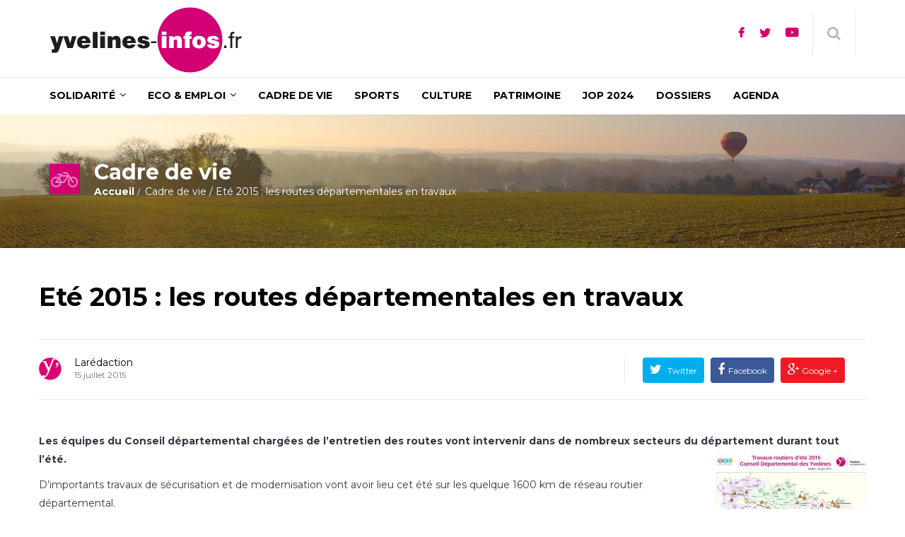

--- FILE ---
content_type: text/html; charset=UTF-8
request_url: https://www.yvelines-infos.fr/ete-2015-les-routes-departementales-en-travaux/
body_size: 29560
content:
<!DOCTYPE html>
<html lang="fr-FR">

<head>
	<meta charset="UTF-8">
	<meta name="viewport" content="width=device-width, initial-scale=1.0">
				<link rel="shortcut icon" href="https://www.yvelines-infos.fr/content/uploads/2017/favicon-32x32.png"
			      type="image/x-icon"/>
		
	<link rel="profile" href="http://gmpg.org/xfn/11">
	<link rel="pingback" href="https://www.yvelines-infos.fr/wp/xmlrpc.php">
	<link rel="stylesheet" type="text/css" media="screen, print" href="https://www.yvelines-infos.fr/content/themes/newedge-child/style.css"/>

		<script type="text/javascript">window.gdprAppliesGlobally=true;(function(){function a(e){if(!window.frames[e]){if(document.body&&document.body.firstChild){var t=document.body;var n=document.createElement("iframe");n.style.display="none";n.name=e;n.title=e;t.insertBefore(n,t.firstChild)}
      else{setTimeout(function(){a(e)},5)}}}function e(n,r,o,c,s){function e(e,t,n,a){if(typeof n!=="function"){return}if(!window[r]){window[r]=[]}var i=false;if(s){i=s(e,t,n)}if(!i){window[r].push({command:e,parameter:t,callback:n,version:a})}}e.stub=true;function t(a){if(!window[n]||window[n].stub!==true){return}if(!a.data){return}
        var i=typeof a.data==="string";var e;try{e=i?JSON.parse(a.data):a.data}catch(t){return}if(e[o]){var r=e[o];window[n](r.command,r.parameter,function(e,t){var n={};n[c]={returnValue:e,success:t,callId:r.callId};a.source.postMessage(i?JSON.stringify(n):n,"*")},r.version)}}
        if(typeof window[n]!=="function"){window[n]=e;if(window.addEventListener){window.addEventListener("message",t,false)}else{window.attachEvent("onmessage",t)}}}e("__tcfapi","__tcfapiBuffer","__tcfapiCall","__tcfapiReturn");a("__tcfapiLocator");(function(e){
        var t=document.createElement("script");t.id="spcloader";t.type="text/javascript";t.async=true;t.src="https://sdk.privacy-center.org/"+e+"/loader.js?target="+document.location.hostname;t.charset="utf-8";var n=document.getElementsByTagName("script")[0];n.parentNode.insertBefore(t,n)})("96c61d37-dce2-4709-a8b9-666f34131582")})();</script>
	<meta name='robots' content='index, follow, max-image-preview:large, max-snippet:-1, max-video-preview:-1' />

<!-- Google Tag Manager for WordPress by gtm4wp.com -->
<script data-cfasync="false" data-pagespeed-no-defer>
	var gtm4wp_datalayer_name = "dataLayer";
	var dataLayer = dataLayer || [];
</script>
<!-- End Google Tag Manager for WordPress by gtm4wp.com -->
	<title>Eté 2015 : les routes départementales en travaux - Yvelines Infos</title>
	<link rel="canonical" href="https://www.yvelines-infos.fr/ete-2015-les-routes-departementales-en-travaux/" />
	<meta property="og:locale" content="fr_FR" />
	<meta property="og:type" content="article" />
	<meta property="og:title" content="Eté 2015 : les routes départementales en travaux - Yvelines Infos" />
	<meta property="og:description" content="Les équipes du Conseil départemental chargées de l’entretien des routes vont intervenir dans de nombreux secteurs du département durant tout l’été." />
	<meta property="og:url" content="https://www.yvelines-infos.fr/ete-2015-les-routes-departementales-en-travaux/" />
	<meta property="og:site_name" content="Yvelines Infos" />
	<meta property="article:published_time" content="2015-07-15T09:36:30+00:00" />
	<meta property="article:modified_time" content="2017-03-20T12:28:13+00:00" />
	<meta property="og:image" content="https://www.yvelines-infos.fr/content/uploads/2015/mise-en-coherence-des-limitations-de-vitesses-sur-les-routes-departementales-2-1-1024x680.jpg" />
	<meta property="og:image:width" content="1024" />
	<meta property="og:image:height" content="680" />
	<meta property="og:image:type" content="image/jpeg" />
	<meta name="twitter:card" content="summary" />
	<script type="application/ld+json" class="yoast-schema-graph">{"@context":"https://schema.org","@graph":[{"@type":"WebSite","@id":"https://www.yvelines-infos.fr/#website","url":"https://www.yvelines-infos.fr/","name":"Yvelines Infos","description":"","potentialAction":[{"@type":"SearchAction","target":{"@type":"EntryPoint","urlTemplate":"https://www.yvelines-infos.fr/?s={search_term_string}"},"query-input":"required name=search_term_string"}],"inLanguage":"fr-FR"},{"@type":"ImageObject","@id":"https://www.yvelines-infos.fr/ete-2015-les-routes-departementales-en-travaux/#primaryimage","inLanguage":"fr-FR","url":"https://www.yvelines-infos.fr/content/uploads/2015/mise-en-coherence-des-limitations-de-vitesses-sur-les-routes-departementales-2-1.jpg","contentUrl":"https://www.yvelines-infos.fr/content/uploads/2015/mise-en-coherence-des-limitations-de-vitesses-sur-les-routes-departementales-2-1.jpg","width":4288,"height":2848,"caption":"Au départ, 500km de routes départementales étaient concernées."},{"@type":"WebPage","@id":"https://www.yvelines-infos.fr/ete-2015-les-routes-departementales-en-travaux/#webpage","url":"https://www.yvelines-infos.fr/ete-2015-les-routes-departementales-en-travaux/","name":"Eté 2015 : les routes départementales en travaux - Yvelines Infos","isPartOf":{"@id":"https://www.yvelines-infos.fr/#website"},"primaryImageOfPage":{"@id":"https://www.yvelines-infos.fr/ete-2015-les-routes-departementales-en-travaux/#primaryimage"},"datePublished":"2015-07-15T09:36:30+00:00","dateModified":"2017-03-20T12:28:13+00:00","author":{"@id":"https://www.yvelines-infos.fr/#/schema/person/2d9e36466cb1de7c9407e2833162696a"},"breadcrumb":{"@id":"https://www.yvelines-infos.fr/ete-2015-les-routes-departementales-en-travaux/#breadcrumb"},"inLanguage":"fr-FR","potentialAction":[{"@type":"ReadAction","target":["https://www.yvelines-infos.fr/ete-2015-les-routes-departementales-en-travaux/"]}]},{"@type":"BreadcrumbList","@id":"https://www.yvelines-infos.fr/ete-2015-les-routes-departementales-en-travaux/#breadcrumb","itemListElement":[{"@type":"ListItem","position":1,"name":"Accueil","item":"https://www.yvelines-infos.fr/"},{"@type":"ListItem","position":2,"name":"Actualités","item":"https://www.yvelines-infos.fr/actualites/"},{"@type":"ListItem","position":3,"name":"Eté 2015 : les routes départementales en travaux"}]},{"@type":"Person","@id":"https://www.yvelines-infos.fr/#/schema/person/2d9e36466cb1de7c9407e2833162696a","name":"La rédaction","image":{"@type":"ImageObject","@id":"https://www.yvelines-infos.fr/#personlogo","inLanguage":"fr-FR","url":"https://secure.gravatar.com/avatar/158b785bf7ca7a1df3bbd1d2c88e18af?s=96&d=blank&r=g","contentUrl":"https://secure.gravatar.com/avatar/158b785bf7ca7a1df3bbd1d2c88e18af?s=96&d=blank&r=g","caption":"La rédaction"},"url":"https://www.yvelines-infos.fr/auteurs/redaction/"}]}</script>


<link rel='dns-prefetch' href='//fonts.googleapis.com' />
<link rel='dns-prefetch' href='//s.w.org' />
<link rel="alternate" type="application/rss+xml" title="Yvelines Infos &raquo; Flux" href="https://www.yvelines-infos.fr/feed/" />
<link rel="alternate" type="application/rss+xml" title="Yvelines Infos &raquo; Flux des commentaires" href="https://www.yvelines-infos.fr/comments/feed/" />
<link rel="alternate" type="text/calendar" title="Yvelines Infos &raquo; Flux iCal" href="https://www.yvelines-infos.fr/agenda/?ical=1" />
<link rel="alternate" type="application/rss+xml" title="Yvelines Infos &raquo; Eté 2015 : les routes départementales en travaux Flux des commentaires" href="https://www.yvelines-infos.fr/ete-2015-les-routes-departementales-en-travaux/feed/" />
		<script type="text/javascript">
			window._wpemojiSettings = {"baseUrl":"https:\/\/s.w.org\/images\/core\/emoji\/13.0.1\/72x72\/","ext":".png","svgUrl":"https:\/\/s.w.org\/images\/core\/emoji\/13.0.1\/svg\/","svgExt":".svg","source":{"concatemoji":"https:\/\/www.yvelines-infos.fr\/wp\/wp-includes\/js\/wp-emoji-release.min.js?ver=aaa586b5e7"}};
			!function(e,a,t){var n,r,o,i=a.createElement("canvas"),p=i.getContext&&i.getContext("2d");function s(e,t){var a=String.fromCharCode;p.clearRect(0,0,i.width,i.height),p.fillText(a.apply(this,e),0,0);e=i.toDataURL();return p.clearRect(0,0,i.width,i.height),p.fillText(a.apply(this,t),0,0),e===i.toDataURL()}function c(e){var t=a.createElement("script");t.src=e,t.defer=t.type="text/javascript",a.getElementsByTagName("head")[0].appendChild(t)}for(o=Array("flag","emoji"),t.supports={everything:!0,everythingExceptFlag:!0},r=0;r<o.length;r++)t.supports[o[r]]=function(e){if(!p||!p.fillText)return!1;switch(p.textBaseline="top",p.font="600 32px Arial",e){case"flag":return s([127987,65039,8205,9895,65039],[127987,65039,8203,9895,65039])?!1:!s([55356,56826,55356,56819],[55356,56826,8203,55356,56819])&&!s([55356,57332,56128,56423,56128,56418,56128,56421,56128,56430,56128,56423,56128,56447],[55356,57332,8203,56128,56423,8203,56128,56418,8203,56128,56421,8203,56128,56430,8203,56128,56423,8203,56128,56447]);case"emoji":return!s([55357,56424,8205,55356,57212],[55357,56424,8203,55356,57212])}return!1}(o[r]),t.supports.everything=t.supports.everything&&t.supports[o[r]],"flag"!==o[r]&&(t.supports.everythingExceptFlag=t.supports.everythingExceptFlag&&t.supports[o[r]]);t.supports.everythingExceptFlag=t.supports.everythingExceptFlag&&!t.supports.flag,t.DOMReady=!1,t.readyCallback=function(){t.DOMReady=!0},t.supports.everything||(n=function(){t.readyCallback()},a.addEventListener?(a.addEventListener("DOMContentLoaded",n,!1),e.addEventListener("load",n,!1)):(e.attachEvent("onload",n),a.attachEvent("onreadystatechange",function(){"complete"===a.readyState&&t.readyCallback()})),(n=t.source||{}).concatemoji?c(n.concatemoji):n.wpemoji&&n.twemoji&&(c(n.twemoji),c(n.wpemoji)))}(window,document,window._wpemojiSettings);
		</script>
		<style type="text/css">
img.wp-smiley,
img.emoji {
	display: inline !important;
	border: none !important;
	box-shadow: none !important;
	height: 1em !important;
	width: 1em !important;
	margin: 0 .07em !important;
	vertical-align: -0.1em !important;
	background: none !important;
	padding: 0 !important;
}
</style>
	<link rel='stylesheet' id='tribe-events-pro-mini-calendar-block-styles-css'  href='https://www.yvelines-infos.fr/content/plugins/events-calendar-pro/src/resources/css/tribe-events-pro-mini-calendar-block.min.css?ver=c199b838b4' type='text/css' media='all' />
<link rel='stylesheet' id='toc-screen-css'  href='https://www.yvelines-infos.fr/content/plugins/table-of-contents-plus/screen.min.css?ver=d53ca1615c' type='text/css' media='all' />
<link rel='stylesheet' id='themeum-core-css'  href='https://www.yvelines-infos.fr/content/plugins/themeum-core/assets/css/themeum-core.css?ver=ced01a9b11' type='text/css' media='all' />
<link rel='stylesheet' id='ppress-frontend-css'  href='https://www.yvelines-infos.fr/content/plugins/wp-user-avatar/assets/css/frontend.min.css?ver=91de7f56d5' type='text/css' media='all' />
<link rel='stylesheet' id='ppress-flatpickr-css'  href='https://www.yvelines-infos.fr/content/plugins/wp-user-avatar/assets/flatpickr/flatpickr.min.css?ver=13fc2fe787' type='text/css' media='all' />
<link rel='stylesheet' id='ppress-select2-css'  href='https://www.yvelines-infos.fr/content/plugins/wp-user-avatar/assets/select2/select2.min.css?ver=442d16b43f' type='text/css' media='all' />
<link rel='stylesheet' id='wp-pagenavi-css'  href='https://www.yvelines-infos.fr/content/plugins/wp-pagenavi/pagenavi-css.css?ver=bbbd817f7d' type='text/css' media='all' />
<link rel='stylesheet' id='parent-css'  href='https://www.yvelines-infos.fr/content/themes/newedge/style.css?ver=b8c6237fb4' type='text/css' media='all' />
<link rel='stylesheet' id='style-css'  href='https://www.yvelines-infos.fr/content/themes/newedge-child/assets/css/style.min.css?ver=6af629954d' type='text/css' media='all' />
<link rel='stylesheet' id='quick-preset-css'  href='https://www.yvelines-infos.fr/content/themes/newedge-child/quick-preset.php?ver=faf0493854' type='text/css' media='all' />
<link rel='stylesheet' id='quick-style-css'  href='https://www.yvelines-infos.fr/content/themes/newedge-child/quick-style.php?ver=0f8a5c2c5c' type='text/css' media='all' />
<link rel='stylesheet' id='thm-style-css'  href='https://www.yvelines-infos.fr/content/themes/newedge-child/style.css?ver=c491d734ac' type='text/css' media='all' />
<link rel='stylesheet' id='buttons-css'  href='https://www.yvelines-infos.fr/wp/wp-includes/css/buttons.min.css?ver=13dfe8e125' type='text/css' media='all' />
<link rel='stylesheet' id='dashicons-css'  href='https://www.yvelines-infos.fr/wp/wp-includes/css/dashicons.min.css?ver=208000b769' type='text/css' media='all' />
<link rel='stylesheet' id='mediaelement-css'  href='https://www.yvelines-infos.fr/wp/wp-includes/js/mediaelement/mediaelementplayer-legacy.min.css?ver=0cde85f34b' type='text/css' media='all' />
<link rel='stylesheet' id='wp-mediaelement-css'  href='https://www.yvelines-infos.fr/wp/wp-includes/js/mediaelement/wp-mediaelement.min.css?ver=264d088afe' type='text/css' media='all' />
<link rel='stylesheet' id='media-views-css'  href='https://www.yvelines-infos.fr/wp/wp-includes/css/media-views.min.css?ver=1659ce3856' type='text/css' media='all' />
<link rel='stylesheet' id='imgareaselect-css'  href='https://www.yvelines-infos.fr/wp/wp-includes/js/imgareaselect/imgareaselect.css?ver=7cbf77b0b2' type='text/css' media='all' />
<link rel='stylesheet' id='redux-google-fonts-themeum_options-css'  href='https://fonts.googleapis.com/css?family=Montserrat%3A400%2C700&#038;subset=latin&#038;ver=605a9a5e7c' type='text/css' media='all' />
<link rel='stylesheet' id='suppamenu_style-css'  href='https://www.yvelines-infos.fr/content/plugins/suppamenu/standard/css/suppa_frontend_style.css?ver=11c47944ba' type='text/css' media='all' />
<link rel='stylesheet' id='suppa_frontend_fontAwesome-css'  href='https://www.yvelines-infos.fr/content/plugins/suppamenu/standard/css/fontAwesome/style-min.css?ver=6900d756ac' type='text/css' media='all' />
<link rel='stylesheet' id='suppa_frontend_hoverCSS-css'  href='https://www.yvelines-infos.fr/content/plugins/suppamenu/standard/css/hover-master/hover-min.css?ver=389c71952e' type='text/css' media='all' />
<link rel='stylesheet' id='suppamenu_custom_style_primary-css'  href='https://www.yvelines-infos.fr/content/uploads/suppamenu2/css/primary.css?ver=8243a58618' type='text/css' media='all' />
<script type='text/javascript' src='https://www.yvelines-infos.fr/wp/wp-includes/js/jquery/jquery.min.js?ver=f940c44993' id='jquery-core-js'></script>
<script type='text/javascript' src='https://www.yvelines-infos.fr/wp/wp-includes/js/jquery/jquery-migrate.min.js?ver=1ecc8fe5bc' id='jquery-migrate-js'></script>
<script type='text/javascript' id='ajax-login-script-js-extra'>
/* <![CDATA[ */
var ajax_login_object = {"ajaxurl":"https:\/\/www.yvelines-infos.fr\/wp\/wp-admin\/admin-ajax.php","redirecturl":"https:\/\/www.yvelines-infos.fr\/","loadingmessage":"Sending user info, please wait..."};
/* ]]> */
</script>
<script type='text/javascript' src='https://www.yvelines-infos.fr/content/themes/newedge/js/ajax-login-script.js?ver=1ee347969d' id='ajax-login-script-js'></script>
<script type='text/javascript' src='https://www.yvelines-infos.fr/content/plugins/themeum-core/assets/js/main.js?ver=e3e20e5e77' id='themeum-core-js-js'></script>
<script type='text/javascript' src='https://www.yvelines-infos.fr/content/plugins/wp-user-avatar/assets/flatpickr/flatpickr.min.js?ver=13fc2fe787' id='ppress-flatpickr-js'></script>
<script type='text/javascript' src='https://www.yvelines-infos.fr/content/plugins/wp-user-avatar/assets/select2/select2.min.js?ver=57ac7bd1ec' id='ppress-select2-js'></script>
<script type='text/javascript' id='js-js-extra'>
/* <![CDATA[ */
var beapi_widget_near_you = {"rest_url":"https:\/\/www.yvelines-infos.fr\/wp-json\/bea-widget-near-you\/1.0\/une\/"};
/* ]]> */
</script>
<script type='text/javascript' src='https://www.yvelines-infos.fr/content/themes/newedge-child/assets/js/scripts.min.js?ver=75551b7a7b' id='js-js'></script>
<script type='text/javascript' id='utils-js-extra'>
/* <![CDATA[ */
var userSettings = {"url":"\/wp\/","uid":"0","time":"1768638663","secure":"1"};
/* ]]> */
</script>
<script type='text/javascript' src='https://www.yvelines-infos.fr/wp/wp-includes/js/utils.min.js?ver=d7c841b7b7' id='utils-js'></script>
<script type='text/javascript' src='https://www.yvelines-infos.fr/wp/wp-includes/js/plupload/moxie.min.js?ver=e6db3d0ce3' id='moxiejs-js'></script>
<script type='text/javascript' src='https://www.yvelines-infos.fr/wp/wp-includes/js/plupload/plupload.min.js?ver=cfd7d1c179' id='plupload-js'></script>
<!--[if lt IE 8]>
<script type='text/javascript' src='https://www.yvelines-infos.fr/wp/wp-includes/js/json2.min.js?ver=9bcf8fba5d' id='json2-js'></script>
<![endif]-->
<script></script><link rel="https://api.w.org/" href="https://www.yvelines-infos.fr/wp-json/" /><link rel="alternate" type="application/json" href="https://www.yvelines-infos.fr/wp-json/wp/v2/posts/292789" /><link rel="alternate" type="application/json+oembed" href="https://www.yvelines-infos.fr/wp-json/oembed/1.0/embed?url=https%3A%2F%2Fwww.yvelines-infos.fr%2Fete-2015-les-routes-departementales-en-travaux%2F" />
<link rel="alternate" type="text/xml+oembed" href="https://www.yvelines-infos.fr/wp-json/oembed/1.0/embed?url=https%3A%2F%2Fwww.yvelines-infos.fr%2Fete-2015-les-routes-departementales-en-travaux%2F&#038;format=xml" />
<meta name="tec-api-version" content="v1"><meta name="tec-api-origin" content="https://www.yvelines-infos.fr"><link rel="alternate" href="https://www.yvelines-infos.fr/wp-json/tribe/events/v1/" />
<!-- Google Tag Manager for WordPress by gtm4wp.com -->
<!-- GTM Container placement set to automatic -->
<script data-cfasync="false" data-pagespeed-no-defer type="text/javascript">
	var dataLayer_content = {"pagePostType":"post","pagePostType2":"single-post","pagePostAuthor":"La rédaction"};
	dataLayer.push( dataLayer_content );
</script>
<script data-cfasync="false">
(function(w,d,s,l,i){w[l]=w[l]||[];w[l].push({'gtm.start':
new Date().getTime(),event:'gtm.js'});var f=d.getElementsByTagName(s)[0],
j=d.createElement(s),dl=l!='dataLayer'?'&l='+l:'';j.async=true;j.src=
'//www.googletagmanager.com/gtm.'+'js?id='+i+dl;f.parentNode.insertBefore(j,f);
})(window,document,'script','dataLayer','GTM-N27K6FX');
</script>
<!-- End Google Tag Manager -->
<!-- End Google Tag Manager for WordPress by gtm4wp.com --><meta name="generator" content="Powered by WPBakery Page Builder - drag and drop page builder for WordPress."/>
		<style type="text/css" id="wp-custom-css">
			#tribe-events-bar { display:none }		</style>
		<style type="text/css" title="dynamic-css" class="options-output">.site-header{padding-top:0;padding-bottom:0;}.sub-title{padding-top:70px;padding-bottom:70px;}.bottom-wrap{background-color:#d30073;background-repeat:no-repeat;background-size:inherit;background-position:center top;}body{font-family:Montserrat;font-weight:400;font-style:normal;color:#333;font-size:14px;}#main-menu .nav>li>a, #main-menu ul.sub-menu li > a{font-family:Montserrat;font-weight:700;font-style:normal;font-size:14px;}h1{font-family:Montserrat;font-weight:700;font-style:normal;color:#000;font-size:42px;}h2{font-family:Montserrat;font-weight:700;font-style:normal;color:#000;font-size:36px;}h3{font-family:Montserrat;font-weight:700;font-style:normal;color:#000;font-size:24px;}h4{font-family:Montserrat;font-weight:700;font-style:normal;color:#000;font-size:20px;}h5{font-family:Montserrat;font-weight:700;font-style:normal;color:#000;font-size:18px;}.bottom-wrap{padding-top:45px;padding-bottom:45px;}.bottom-wrap{margin-top:-40px;}.footer-wrap-inner{padding-top:35px;padding-bottom:35px;}</style><noscript><style> .wpb_animate_when_almost_visible { opacity: 1; }</style></noscript></head>


<body class="post-template-default single single-post postid-292789 single-format-standard fullwidth-bg tribe-no-js page-template-newedge-child wpb-js-composer js-comp-ver-7.8 vc_responsive tribe-theme-newedge">

<div id="page" class="hfeed site fullwidth">
	
			<div class="header1">
			<div class="newedge-topbar">
				<div class="home-search-wrap">
					<div class="container">
						<div class="home-search">
							<form method="get" id="searchform" class="search-404" action="https://www.yvelines-infos.fr/">
	<input type="text" value="" name="s" id="s" class="form-control"
	       placeholder="Recherche . . . ." autocomplete="off"/>
	<button class="btn btn-style btn-search"><i class="fa fa-search"></i></button>
</form>							<a href="#" class="hd-search-btn-close"><i class='fa fa-close'></i></a>
						</div>
					</div>
				</div>
				<div class="container">
					<div class="row">
						<div class="col-sm-12">
							<div class="navbar-header">
								<div class="logo-wrapper">
									<a class="newedge-navbar-brand" href="https://www.yvelines-infos.fr">
																							<img class="enter-logo img-responsive"
													     src="https://www.yvelines-infos.fr/content/uploads/2017/logo-yi-273x93.png"
													     alt="Logo" title="Logo">
																						</a>
								</div>
							</div>

							<div class="top-right">
		                        <span class="top-align home-search-btn">
		                            <a href="#" class="hd-search-btn"><i class="fa fa-search"></i></a>
		                        </span>
							</div>
							<div class="top-social">
								<ul>
																			<li><a target="_blank"
										       href="https://fr-fr.facebook.com/Yvelines.78/"><span
													class="icon icon-facebook"></span></a></li>
																												<li><a target="_blank"
										       href="https://twitter.com/les_yvelines"><span
													class="icon icon-twitter"></span></a></li>
																												<li><a target="_blank"
										       href="https://www.youtube.com/user/YvelinesCG78"><span
													class="icon icon-youtube"></span></a></li>
																	</ul>
							</div>
						</div>
					</div>
					<!--/.row-->
				</div>
				<!--/.container-->
			</div>
			<!--/.newedge-topbar-->

			<header id="masthead" class="site-header header">
				<div id="header-container">
					<div id="navigation" class="container">
						<div class="row">
							<div class="col-sm-12 woo-menu-item-add">
																
																	<div id="main-menu">
										
										<div class="primary suppaMenu_wrap"><div id="menu-menu-principal-de-navigation" class="suppaMenu"><div style=" float:left;  " class=" suppa_menu suppa_menu_dropdown suppa_menu_1" ><a  href="https://www.yvelines-infos.fr/thematique/solidarite/" class="menu-item menu-item-type-taxonomy menu-item-object-category-skill menu-item-has-children suppa_top_level_link suppa_menu_position_left   suppa_top_links_has_arrow " ><span class="suppa_item_title">Solidarité</span><span class="era_suppa_arrow_box ctf_suppa_fa_box_top_arrow"><span aria-hidden="true" class="suppa-caret-down"></span></span></a><div class="suppa_submenu suppa_submenu_0 suppa_submenu_pos_left" style="width:180px;left:0px;" ><div class="suppa_dropdown_item_container suppa_no_children"><a class="menu-item menu-item-type-taxonomy menu-item-object-category-skill"  href="https://www.yvelines-infos.fr/thematique/enfance-famille/" ><span class="suppa_item_title">Famille &amp; Education</span><span class="suppa_ar_arrow_right_1_1"></span></a> </div><div class="suppa_dropdown_item_container suppa_no_children"><a class="menu-item menu-item-type-taxonomy menu-item-object-category-skill"  href="https://www.yvelines-infos.fr/thematique/seniors/" ><span class="suppa_item_title">Personnes âgées</span><span class="suppa_ar_arrow_right_2_1"></span></a> </div><div class="suppa_dropdown_item_container suppa_no_children"><a class="menu-item menu-item-type-taxonomy menu-item-object-category-skill"  href="https://www.yvelines-infos.fr/thematique/personnes-handicapees/" ><span class="suppa_item_title">Handicap</span><span class="suppa_ar_arrow_right_3_1"></span></a> </div><div class="suppa_dropdown_item_container suppa_no_children"><a class="menu-item menu-item-type-custom menu-item-object-custom"  href="/thematique/sante-acteurs-coop/" ><span class="suppa_item_title">Santé</span><span class="suppa_ar_arrow_right_4_1"></span></a> </div><div class="suppa_dropdown_item_container suppa_no_children"><a class="menu-item menu-item-type-taxonomy menu-item-object-category-skill"  href="https://www.yvelines-infos.fr/thematique/cooperation-internationale/" ><span class="suppa_item_title">Coopération internationale</span><span class="suppa_ar_arrow_right_5_1"></span></a> </div></div></div><div style=" float:left;  " class=" suppa_menu suppa_menu_dropdown suppa_menu_2" ><a  href="https://www.yvelines-infos.fr/thematique/economie-insertion/" class="menu-item menu-item-type-taxonomy menu-item-object-category-skill menu-item-has-children suppa_top_level_link suppa_menu_position_left   suppa_top_links_has_arrow " ><span class="suppa_item_title">Eco & emploi</span><span class="era_suppa_arrow_box ctf_suppa_fa_box_top_arrow"><span aria-hidden="true" class="suppa-caret-down"></span></span></a><div class="suppa_submenu suppa_submenu_0 suppa_submenu_pos_left" style="width:180px;left:0px;" ><div class="suppa_dropdown_item_container suppa_no_children"><a class="menu-item menu-item-type-taxonomy menu-item-object-category-skill"  href="https://www.yvelines-infos.fr/thematique/insertion/" ><span class="suppa_item_title">Emploi</span><span class="suppa_ar_arrow_right_6_1"></span></a> </div><div class="suppa_dropdown_item_container suppa_no_children"><a class="menu-item menu-item-type-taxonomy menu-item-object-category-skill"  href="https://www.yvelines-infos.fr/thematique/economie/" ><span class="suppa_item_title">Entreprises</span><span class="suppa_ar_arrow_right_7_1"></span></a> </div></div></div><div style=" float:left;  " class=" suppa_menu suppa_menu_dropdown suppa_menu_3" ><a  href="https://www.yvelines-infos.fr/thematique/cadre-de-vie/" class="menu-item menu-item-type-taxonomy menu-item-object-category-skill suppa_top_level_link suppa_menu_position_left  " ><span class="suppa_item_title">Cadre de vie</span></a></div><div style=" float:left;  " class=" suppa_menu suppa_menu_dropdown suppa_menu_4" ><a  href="https://www.yvelines-infos.fr/thematique/sports/" class="menu-item menu-item-type-taxonomy menu-item-object-category-skill suppa_top_level_link suppa_menu_position_left  " ><span class="suppa_item_title">Sports</span></a></div><div style=" float:left;  " class=" suppa_menu suppa_menu_dropdown suppa_menu_5" ><a  href="https://www.yvelines-infos.fr/thematique/loisirs/" class="menu-item menu-item-type-taxonomy menu-item-object-category-skill current-post-ancestor current-menu-parent current-post-parent suppa_top_level_link suppa_menu_position_left  " ><span class="suppa_item_title">Culture</span></a></div><div style=" float:left;  " class=" suppa_menu suppa_menu_dropdown suppa_menu_6" ><a  href="https://www.yvelines-infos.fr/thematique/histoire-patrimoine/" class="menu-item menu-item-type-taxonomy menu-item-object-category-skill suppa_top_level_link suppa_menu_position_left  " ><span class="suppa_item_title">Patrimoine</span></a></div><div style=" float:left;  " class=" suppa_menu suppa_menu_dropdown suppa_menu_7" ><a  href="https://www.yvelines-infos.fr/thematique/jop-2024/" class="menu-item menu-item-type-taxonomy menu-item-object-category-skill suppa_top_level_link suppa_menu_position_left  " ><span class="suppa_item_title">JOP 2024</span></a></div><div style=" float:left;  " class=" suppa_menu suppa_menu_dropdown suppa_menu_8" ><a  href="/dossiers/" class="menu-item menu-item-type-custom menu-item-object-custom suppa_top_level_link suppa_menu_position_left  " ><span class="suppa_item_title">Dossiers</span></a></div><div style=" float:left;  " class=" suppa_menu suppa_menu_dropdown suppa_menu_9" ><a  href="https://www.destination-yvelines.fr/tous-les-evenements-dans-les-yvelines/" class="menu-item menu-item-type-custom menu-item-object-custom suppa_top_level_link suppa_menu_position_left  "  target="_blank" rel="nofollow"><span class="suppa_item_title">Agenda</span></a></div></div>
				<div class="suppaMenu_rwd_wrap" >
					<div class="suppa_rwd_top_button_container">
						<span class="suppa_rwd_button"><span aria-hidden="true" class="suppa-reorder"></span></span>
						<span class="suppa_rwd_text">Menu</span>
					</div>
					<div class="suppa_rwd_menus_container" ></div>
				</div>
				</div>									</div>
									<!--/#main-menu-->
																	</div>
							</div>
							<!--/.row-->
						</div>
						<!--/.container-->
					</div>
			</header>
			<!--/#header-->
		</div><!--/.header1-->
	

	<!-- sign in form -->
	<div id="sign-form">
		<div id="sign-in" class="modal fade">
			<div class="modal-dialog modal-md">
				<div class="modal-content">
					<div class="modal-header">
						<i class="fa fa-close close" data-dismiss="modal"></i>
					</div>
					<div class="modal-body text-center">
						<h3>Welcome</h3>

						<form id="login" action="login" method="post">
							<div class="login-error alert alert-info" role="alert"></div>
							<input type="text" id="username" name="username" class="form-control"
							       placeholder="User Name">
							<input type="password" id="password" name="password" class="form-control"
							       placeholder="Password">
							<input type="submit" class="btn btn-default btn-block submit_button" value="Login"
							       name="submit">
							<a href="https://www.yvelines-infos.fr/wp/wp-login.php?action=lostpassword"><strong>Forgot password?</strong></a>

							<p>Not a member? <a
									href=""><strong>Join today</strong></a>
							</p>
							<input type="hidden" id="security" name="security" value="c9fcf773c5" /><input type="hidden" name="_wp_http_referer" value="/ete-2015-les-routes-departementales-en-travaux/" />						</form>
					</div>
				</div>
			</div>
		</div>
	</div>
	<!-- end sign-in form -->
	<div id="logout-url" class="hidden">https://www.yvelines-infos.fr/wp/wp-login.php?action=logout&amp;redirect_to=https%3A%2F%2Fwww.yvelines-infos.fr%2F&amp;_wpnonce=64103b9dc7</div>
	<section id="main">

		
    <div class="sub-title" style="background-image:url(https://www.yvelines-infos.fr/content/uploads/2017/montgolfiere.jpg);background-size: cover;background-position: 50% 50%;padding: 70px 0;">
        <div class="container">
            <div class="sub-title-inner">
                <div class="row">
                    <div class="col-sm-12">
						<h2 class="sub-title-header"><span class="container-icon"><i class="fa fa-bicycle"></i></span>Cadre de vie</h2>						    <ol class="breadcrumb">
        <li><a href="https://www.yvelines-infos.fr"
               class="breadcrumb_home">Accueil</a></li>
        <li class="active">

			<a href="https://www.yvelines-infos.fr/thematique/cadre-de-vie/">Cadre de vie</a> <span class="raquo"> /</span> Eté 2015 : les routes départementales en travaux        </li>
    </ol>

	                    </div>
                </div>
            </div>
        </div>
    </div>


	
		<div class="container">
			<div class="row">
				<div id="content" class="site-content" role="main">

					
						
							<article id="post-292789" class="post-292789 post type-post status-publish format-standard has-post-thumbnail hentry category-cantons-aubergenville category-cantons-bonnieres-sur-seine category-cantons-chatou category-cantons-conflans-sainte-honorine category-cantons-le-chesnay category-cantons-les-mureaux category-cantons-limay category-cantons-mantes-la-jolie category-cantons-maurepas category-cantons-plaisir category-cantons-poissy category-cantons-rambouillet category-cantons-saint-cyr-l-ecole category-cantons-sartrouville category-cantons-trappes category-cantons-verneuil-sur-seine category-cantons-versailles-1 category-cantons-versailles-2 category-intercommunity-communaute-dagglomeration-de-saint-quentin-en-yvelines category-intercommunity-communaute-dagglomeration-rambouillet-territoires category-intercommunity-communaute-de-communes-versailles-grand-parc category-intercommunity-communaute-de-communes-coeur-dyvelines category-intercommunity-communaute-de-communes-des-portes-de-lile-de-france category-intercommunity-communaute-de-communes-du-pays-houdanais category-intercommunity-communaute-de-communes-gally-mauldre category-intercommunity-communaute-de-communes-haute-vallee-de-chevreuse category-intercommunity-communaute-urbaine-grand-paris-seine-oise category-skill-cadre-de-vie">
	
<div class="entry-headder">
    <h2 class="entry-title blog-entry-title">
        <a href="https://www.yvelines-infos.fr/ete-2015-les-routes-departementales-en-travaux/" rel="bookmark">Eté 2015 : les routes départementales en travaux</a>
		    </h2> <!-- //.entry-title -->
</div>

<div class="entry-blog-meta">
	        <div class="entry-blog-meta-list author-by">
            <div class="author-avatar">
				<img alt='' src='https://secure.gravatar.com/avatar/158b785bf7ca7a1df3bbd1d2c88e18af?s=32&#038;d=blank&#038;r=g' srcset='https://secure.gravatar.com/avatar/158b785bf7ca7a1df3bbd1d2c88e18af?s=64&#038;d=blank&#038;r=g 2x' class='avatar avatar-32 photo' height='32' width='32' loading='lazy'/>            </div>
            <div class="author-avatar-text">
				                    <p class="author"><a
                                href="https://www.yvelines-infos.fr/auteurs/redaction/">Larédaction</a>
                    </p>
				                <span class="entry-date"><time
                            datetime="2015-07-15T11:36:30+02:00">15 juillet 2015</time></span>
            </div>
        </div>
	
    <div class="entry-blog-meta-list social-share-number">
					
<div class="newedge-social-share">
	<ul>
		<li>
			<a href="#" data-type="twitter" data-url="https://www.yvelines-infos.fr/ete-2015-les-routes-departementales-en-travaux/" data-description="Eté 2015 : les routes départementales en travaux" data-via="les_yvelines" class="prettySocial fa fa-twitter"> Twitter </a>
		</li>

		<li>
			<a href="#" data-type="facebook" data-url="https://www.yvelines-infos.fr/ete-2015-les-routes-departementales-en-travaux/" data-title="Eté 2015 : les routes départementales en travaux" data-description="Eté 2015 : les routes départementales en travaux" data-media="https://www.yvelines-infos.fr/content/uploads/2015/mise-en-coherence-des-limitations-de-vitesses-sur-les-routes-departementales-2-1.jpg" class="prettySocial fa fa-facebook">Facebook</a>
		</li>

		<li>
			<a href="#" data-type="googleplus" data-url="https://www.yvelines-infos.fr/ete-2015-les-routes-departementales-en-travaux/" data-description="Eté 2015 : les routes départementales en travaux" class="prettySocial fa fa-google-plus"> Google + </a>
		</li>
	</ul>
</div>
		    </div>
</div> <!--/.entry-meta -->

<div class="clearfix"></div>

<div class="entry-summary clearfix">
	<p><strong>Les équipes du Conseil départemental chargées de l’entretien des routes vont intervenir dans de nombreux secteurs du département durant tout l’été.<a href="https://www.yvelines.fr/wp-content/uploads/2015/image-0001.jpg" target="_blank" rel="nofollow"><img loading="lazy" class="alignright wp-image-226862 size-medium" src="https://www.yvelines.fr/wp-content/uploads/2015/image-0001-212x300.jpg" alt="Travaux routiers été 2015" width="212" height="300" /></a></strong></p>
<p>D’importants travaux de sécurisation et de modernisation vont avoir lieu cet été sur les quelque 1600 km de réseau routier départemental.</p>
<p>Le Conseil départemental entretient et améliore la qualité du réseau routier à sa charge et investit dans la modernisation et la sécurisation des axes de circulation pour offrir un service public de qualité aux Yvelinois.</p>
<p>Les futurs chantiers en détails :</p>
<p><a href="https://www.yvelines.fr/wp-content/uploads/2015/Communique-travaux-routiers-Ete-2015-definitif.pdf" target="_blank" rel="nofollow">Liste des travaux routes départementales-Eté 2015</a></p>
<p><a href="https://www.yvelines.fr/wp-content/uploads/2015/Travaux_Ete_routes_Yvelines_2015.pdf" target="_blank" rel="nofollow">Carte des travaux routes départementales &#8211; Eté 2015</a></p>
</div> <!-- //.entry-summary -->
	<div class="post-meta-info"><div class="post-meta-info-list-in tags-in"><p>Mots clés</p><a href="https://www.yvelines-infos.fr/canton/aubergenville/" rel="tag">Aubergenville</a>, <a href="https://www.yvelines-infos.fr/canton/bonnieres-sur-seine/" rel="tag">Bonnières-sur-Seine</a>, <a href="https://www.yvelines-infos.fr/canton/chatou/" rel="tag">Chatou</a>, <a href="https://www.yvelines-infos.fr/canton/conflans-sainte-honorine/" rel="tag">Conflans-Sainte-Honorine</a>, <a href="https://www.yvelines-infos.fr/canton/le-chesnay/" rel="tag">Le Chesnay</a>, <a href="https://www.yvelines-infos.fr/canton/les-mureaux/" rel="tag">Les Mureaux</a>, <a href="https://www.yvelines-infos.fr/canton/limay/" rel="tag">Limay</a>, <a href="https://www.yvelines-infos.fr/canton/mantes-la-jolie/" rel="tag">Mantes-La-Jolie</a>, <a href="https://www.yvelines-infos.fr/canton/maurepas/" rel="tag">Maurepas</a>, <a href="https://www.yvelines-infos.fr/canton/plaisir/" rel="tag">Plaisir</a>, <a href="https://www.yvelines-infos.fr/canton/poissy/" rel="tag">Poissy</a>, <a href="https://www.yvelines-infos.fr/canton/rambouillet/" rel="tag">Rambouillet</a>, <a href="https://www.yvelines-infos.fr/canton/saint-cyr-l-ecole/" rel="tag">Saint-Cyr-l'école</a>, <a href="https://www.yvelines-infos.fr/canton/sartrouville/" rel="tag">Sartrouville</a>, <a href="https://www.yvelines-infos.fr/canton/trappes/" rel="tag">Trappes</a>, <a href="https://www.yvelines-infos.fr/canton/verneuil-sur-seine/" rel="tag">Verneuil-sur-Seine</a>, <a href="https://www.yvelines-infos.fr/canton/versailles-1/" rel="tag">Versailles 1</a>, <a href="https://www.yvelines-infos.fr/canton/versailles-2/" rel="tag">Versailles 2</a><br /> </div></div>



</article> <!--/#post-->

							
															<div class="clearfix post-navigation">
																										</div> <!-- .post-navigation -->
							
							
								<div class="cats-related-posts">
		<h2 class="common-title">
			<span class="container-icon--small"><i class="icon-book"></i></span>
			Ces actualités peuvent vous intéresser		</h2>

		<div class="row">
			<div class="col-sm-4 single-cats-related-posts">
	<div class="latest-category-post-item common-post-item">
		<div class="overlay black yes"></div>
		<div class="common-post-item-in" style="height:253px;background: url(https://www.yvelines-infos.fr/content/uploads/2025/opera-partage-1.jpg) no-repeat;background-size: cover;"></div>
		<div class="newedge-post-share-social"><a href="#" data-type="facebook" data-url="https://www.yvelines-infos.fr/quand-la-musique-rencontre-le-soin-grace-a-lopera-royal-de-versailles/" data-title="« Quand la musique rencontre le soin » grâce à l’Opéra Royal de Versailles" data-description="« Quand la musique rencontre le soin » grâce à l’Opéra Royal de Versailles" data-media="https://www.yvelines-infos.fr/content/uploads/2025/opera-partage-1.jpg" class="prettySocial fa fa-facebook"></a><a href="#" data-type="twitter" data-url="https://www.yvelines-infos.fr/quand-la-musique-rencontre-le-soin-grace-a-lopera-royal-de-versailles/" data-description="« Quand la musique rencontre le soin » grâce à l’Opéra Royal de Versailles" data-via="les_yvelines" class="prettySocial fa fa-twitter"></a><a href="#" data-type="googleplus" data-url="https://www.yvelines-infos.fr/quand-la-musique-rencontre-le-soin-grace-a-lopera-royal-de-versailles/" data-description="« Quand la musique rencontre le soin » grâce à l’Opéra Royal de Versailles" class="prettySocial fa fa-google-plus"></a><a href="#" data-type="pinterest" data-url="https://www.yvelines-infos.fr/quand-la-musique-rencontre-le-soin-grace-a-lopera-royal-de-versailles/" data-description="« Quand la musique rencontre le soin » grâce à l’Opéra Royal de Versailles" data-media="https://www.yvelines-infos.fr/content/uploads/2025/opera-partage-1.jpg" class="prettySocial fa fa-pinterest"></a><a href="#" data-type="linkedin" data-url="https://www.yvelines-infos.fr/quand-la-musique-rencontre-le-soin-grace-a-lopera-royal-de-versailles/" data-title="« Quand la musique rencontre le soin » grâce à l’Opéra Royal de Versailles" data-description="« Quand la musique rencontre le soin » grâce à l’Opéra Royal de Versailles" data-via="" data-media="https://www.yvelines-infos.fr/content/uploads/2025/opera-partage-1.jpg" class="prettySocial fa fa-linkedin"></a><div class="share-icon"><i class="fa fa-share-alt"></i></div></div>		<div class="common-post-item-intro">
						<h3 class="entry-title"><a
					href="https://www.yvelines-infos.fr/quand-la-musique-rencontre-le-soin-grace-a-lopera-royal-de-versailles/">« Quand la musique rencontre le soin » grâce à l’Opéra Royal de Versailles</a>
			</h3>
		</div>
	</div>
</div><div class="col-sm-4 single-cats-related-posts">
	<div class="latest-category-post-item common-post-item">
		<div class="overlay black yes"></div>
		<div class="common-post-item-in" style="height:253px;background: url(https://www.yvelines-infos.fr/content/uploads/2025/54440063487-5f3db67610-k-263x253.jpg) no-repeat;background-size: cover;"></div>
		<div class="newedge-post-share-social"><a href="#" data-type="facebook" data-url="https://www.yvelines-infos.fr/inauguration-de-mines-paris-psl-le-departement-fait-le-pari-de-linnovation/" data-title="Inauguration de Mines Paris-PSL : le Département fait le pari de l’innovation" data-description="Inauguration de Mines Paris-PSL : le Département fait le pari de l’innovation" data-media="https://www.yvelines-infos.fr/content/uploads/2025/54440063487-5f3db67610-k.jpg" class="prettySocial fa fa-facebook"></a><a href="#" data-type="twitter" data-url="https://www.yvelines-infos.fr/inauguration-de-mines-paris-psl-le-departement-fait-le-pari-de-linnovation/" data-description="Inauguration de Mines Paris-PSL : le Département fait le pari de l’innovation" data-via="les_yvelines" class="prettySocial fa fa-twitter"></a><a href="#" data-type="googleplus" data-url="https://www.yvelines-infos.fr/inauguration-de-mines-paris-psl-le-departement-fait-le-pari-de-linnovation/" data-description="Inauguration de Mines Paris-PSL : le Département fait le pari de l’innovation" class="prettySocial fa fa-google-plus"></a><a href="#" data-type="pinterest" data-url="https://www.yvelines-infos.fr/inauguration-de-mines-paris-psl-le-departement-fait-le-pari-de-linnovation/" data-description="Inauguration de Mines Paris-PSL : le Département fait le pari de l’innovation" data-media="https://www.yvelines-infos.fr/content/uploads/2025/54440063487-5f3db67610-k.jpg" class="prettySocial fa fa-pinterest"></a><a href="#" data-type="linkedin" data-url="https://www.yvelines-infos.fr/inauguration-de-mines-paris-psl-le-departement-fait-le-pari-de-linnovation/" data-title="Inauguration de Mines Paris-PSL : le Département fait le pari de l’innovation" data-description="Inauguration de Mines Paris-PSL : le Département fait le pari de l’innovation" data-via="" data-media="https://www.yvelines-infos.fr/content/uploads/2025/54440063487-5f3db67610-k.jpg" class="prettySocial fa fa-linkedin"></a><div class="share-icon"><i class="fa fa-share-alt"></i></div></div>		<div class="common-post-item-intro">
						<h3 class="entry-title"><a
					href="https://www.yvelines-infos.fr/inauguration-de-mines-paris-psl-le-departement-fait-le-pari-de-linnovation/">Inauguration de Mines Paris-PSL : le Département fait le pari de l’innovation</a>
			</h3>
		</div>
	</div>
</div><div class="col-sm-4 single-cats-related-posts">
	<div class="latest-category-post-item common-post-item">
		<div class="overlay black yes"></div>
		<div class="common-post-item-in" style="height:253px;background: url(https://www.yvelines-infos.fr/content/uploads/2022/52068202601-80a0e487e3-c-263x253.jpg) no-repeat;background-size: cover;"></div>
		<div class="newedge-post-share-social"><a href="#" data-type="facebook" data-url="https://www.yvelines-infos.fr/les-habitats-inclusifs-une-solution-contre-la-solitude/" data-title="Les habitats inclusifs, une solution contre la solitude" data-description="Les habitats inclusifs, une solution contre la solitude" data-media="https://www.yvelines-infos.fr/content/uploads/2022/52068202601-80a0e487e3-c-e1670231624783.jpg" class="prettySocial fa fa-facebook"></a><a href="#" data-type="twitter" data-url="https://www.yvelines-infos.fr/les-habitats-inclusifs-une-solution-contre-la-solitude/" data-description="Les habitats inclusifs, une solution contre la solitude" data-via="les_yvelines" class="prettySocial fa fa-twitter"></a><a href="#" data-type="googleplus" data-url="https://www.yvelines-infos.fr/les-habitats-inclusifs-une-solution-contre-la-solitude/" data-description="Les habitats inclusifs, une solution contre la solitude" class="prettySocial fa fa-google-plus"></a><a href="#" data-type="pinterest" data-url="https://www.yvelines-infos.fr/les-habitats-inclusifs-une-solution-contre-la-solitude/" data-description="Les habitats inclusifs, une solution contre la solitude" data-media="https://www.yvelines-infos.fr/content/uploads/2022/52068202601-80a0e487e3-c-e1670231624783.jpg" class="prettySocial fa fa-pinterest"></a><a href="#" data-type="linkedin" data-url="https://www.yvelines-infos.fr/les-habitats-inclusifs-une-solution-contre-la-solitude/" data-title="Les habitats inclusifs, une solution contre la solitude" data-description="Les habitats inclusifs, une solution contre la solitude" data-via="" data-media="https://www.yvelines-infos.fr/content/uploads/2022/52068202601-80a0e487e3-c-e1670231624783.jpg" class="prettySocial fa fa-linkedin"></a><div class="share-icon"><i class="fa fa-share-alt"></i></div></div>		<div class="common-post-item-intro">
						<h3 class="entry-title"><a
					href="https://www.yvelines-infos.fr/les-habitats-inclusifs-une-solution-contre-la-solitude/">Les habitats inclusifs, une solution contre la solitude</a>
			</h3>
		</div>
	</div>
</div>		</div>
	</div>
															<div class="cats-related-posts">
		<h2 class="common-title">
			<span class="container-icon--small"><i class="icon-player"></i></span>
			Notre sélection de vidéos		</h2>

		<div class="row">
			<div class="col-sm-4 single-cats-related-posts">
	<div class="latest-category-post-item common-post-item">
		<div class="overlay black yes"></div>
		<div class="common-post-item-in" style="height:253px;background: url(https://www.yvelines-infos.fr/content/uploads/2021/recette-boulettes-pdt-1-263x253.jpg) no-repeat;background-size: cover;"></div>
		<div class="newedge-post-share-social"><a href="#" data-type="facebook" data-url="https://www.yvelines-infos.fr/recette-boulettes-de-pommes-de-terre-epinards-et-creme-parmesan/" data-title="[RECETTE] : Boulettes de pommes de terre, épinards et crème parmesan" data-description="[RECETTE] : Boulettes de pommes de terre, épinards et crème parmesan" data-media="https://www.yvelines-infos.fr/content/uploads/2021/recette-boulettes-pdt-1-scaled.jpg" class="prettySocial fa fa-facebook"></a><a href="#" data-type="twitter" data-url="https://www.yvelines-infos.fr/recette-boulettes-de-pommes-de-terre-epinards-et-creme-parmesan/" data-description="[RECETTE] : Boulettes de pommes de terre, épinards et crème parmesan" data-via="les_yvelines" class="prettySocial fa fa-twitter"></a><a href="#" data-type="googleplus" data-url="https://www.yvelines-infos.fr/recette-boulettes-de-pommes-de-terre-epinards-et-creme-parmesan/" data-description="[RECETTE] : Boulettes de pommes de terre, épinards et crème parmesan" class="prettySocial fa fa-google-plus"></a><a href="#" data-type="pinterest" data-url="https://www.yvelines-infos.fr/recette-boulettes-de-pommes-de-terre-epinards-et-creme-parmesan/" data-description="[RECETTE] : Boulettes de pommes de terre, épinards et crème parmesan" data-media="https://www.yvelines-infos.fr/content/uploads/2021/recette-boulettes-pdt-1-scaled.jpg" class="prettySocial fa fa-pinterest"></a><a href="#" data-type="linkedin" data-url="https://www.yvelines-infos.fr/recette-boulettes-de-pommes-de-terre-epinards-et-creme-parmesan/" data-title="[RECETTE] : Boulettes de pommes de terre, épinards et crème parmesan" data-description="[RECETTE] : Boulettes de pommes de terre, épinards et crème parmesan" data-via="" data-media="https://www.yvelines-infos.fr/content/uploads/2021/recette-boulettes-pdt-1-scaled.jpg" class="prettySocial fa fa-linkedin"></a><div class="share-icon"><i class="fa fa-share-alt"></i></div></div><span class="icon-player-video"></span>		<div class="common-post-item-intro">
						<h3 class="entry-title"><a
					href="https://www.yvelines-infos.fr/recette-boulettes-de-pommes-de-terre-epinards-et-creme-parmesan/">[RECETTE] : Boulettes de pommes de terre, épinards et crème parmesan</a>
			</h3>
		</div>
	</div>
</div><div class="col-sm-4 single-cats-related-posts">
	<div class="latest-category-post-item common-post-item">
		<div class="overlay black yes"></div>
		<div class="common-post-item-in" style="height:253px;background: url(https://www.yvelines-infos.fr/content/uploads/2021/mantes-1-263x253.jpg) no-repeat;background-size: cover;"></div>
		<div class="newedge-post-share-social"><a href="#" data-type="facebook" data-url="https://www.yvelines-infos.fr/escapade-yvelinoise-de-moisson-a-mantes-la-jolie/" data-title="Escapade Yvelinoise : de Moisson à Mantes-la-Jolie" data-description="Escapade Yvelinoise : de Moisson à Mantes-la-Jolie" data-media="https://www.yvelines-infos.fr/content/uploads/2021/mantes-1.jpg" class="prettySocial fa fa-facebook"></a><a href="#" data-type="twitter" data-url="https://www.yvelines-infos.fr/escapade-yvelinoise-de-moisson-a-mantes-la-jolie/" data-description="Escapade Yvelinoise : de Moisson à Mantes-la-Jolie" data-via="les_yvelines" class="prettySocial fa fa-twitter"></a><a href="#" data-type="googleplus" data-url="https://www.yvelines-infos.fr/escapade-yvelinoise-de-moisson-a-mantes-la-jolie/" data-description="Escapade Yvelinoise : de Moisson à Mantes-la-Jolie" class="prettySocial fa fa-google-plus"></a><a href="#" data-type="pinterest" data-url="https://www.yvelines-infos.fr/escapade-yvelinoise-de-moisson-a-mantes-la-jolie/" data-description="Escapade Yvelinoise : de Moisson à Mantes-la-Jolie" data-media="https://www.yvelines-infos.fr/content/uploads/2021/mantes-1.jpg" class="prettySocial fa fa-pinterest"></a><a href="#" data-type="linkedin" data-url="https://www.yvelines-infos.fr/escapade-yvelinoise-de-moisson-a-mantes-la-jolie/" data-title="Escapade Yvelinoise : de Moisson à Mantes-la-Jolie" data-description="Escapade Yvelinoise : de Moisson à Mantes-la-Jolie" data-via="" data-media="https://www.yvelines-infos.fr/content/uploads/2021/mantes-1.jpg" class="prettySocial fa fa-linkedin"></a><div class="share-icon"><i class="fa fa-share-alt"></i></div></div><span class="icon-player-video"></span>		<div class="common-post-item-intro">
						<h3 class="entry-title"><a
					href="https://www.yvelines-infos.fr/escapade-yvelinoise-de-moisson-a-mantes-la-jolie/">Escapade Yvelinoise : de Moisson à Mantes-la-Jolie</a>
			</h3>
		</div>
	</div>
</div><div class="col-sm-4 single-cats-related-posts">
	<div class="latest-category-post-item common-post-item">
		<div class="overlay black yes"></div>
		<div class="common-post-item-in" style="height:253px;background: url(https://www.yvelines-infos.fr/content/uploads/2021/cake-banane-choco-1-263x253.jpg) no-repeat;background-size: cover;"></div>
		<div class="newedge-post-share-social"><a href="#" data-type="facebook" data-url="https://www.yvelines-infos.fr/recette-cake-chocolat-banane/" data-title="[RECETTE] : Cake chocolat-banane" data-description="[RECETTE] : Cake chocolat-banane" data-media="https://www.yvelines-infos.fr/content/uploads/2021/cake-banane-choco-1.jpg" class="prettySocial fa fa-facebook"></a><a href="#" data-type="twitter" data-url="https://www.yvelines-infos.fr/recette-cake-chocolat-banane/" data-description="[RECETTE] : Cake chocolat-banane" data-via="les_yvelines" class="prettySocial fa fa-twitter"></a><a href="#" data-type="googleplus" data-url="https://www.yvelines-infos.fr/recette-cake-chocolat-banane/" data-description="[RECETTE] : Cake chocolat-banane" class="prettySocial fa fa-google-plus"></a><a href="#" data-type="pinterest" data-url="https://www.yvelines-infos.fr/recette-cake-chocolat-banane/" data-description="[RECETTE] : Cake chocolat-banane" data-media="https://www.yvelines-infos.fr/content/uploads/2021/cake-banane-choco-1.jpg" class="prettySocial fa fa-pinterest"></a><a href="#" data-type="linkedin" data-url="https://www.yvelines-infos.fr/recette-cake-chocolat-banane/" data-title="[RECETTE] : Cake chocolat-banane" data-description="[RECETTE] : Cake chocolat-banane" data-via="" data-media="https://www.yvelines-infos.fr/content/uploads/2021/cake-banane-choco-1.jpg" class="prettySocial fa fa-linkedin"></a><div class="share-icon"><i class="fa fa-share-alt"></i></div></div><span class="icon-player-video"></span>		<div class="common-post-item-intro">
						<h3 class="entry-title"><a
					href="https://www.yvelines-infos.fr/recette-cake-chocolat-banane/">[RECETTE] : Cake chocolat-banane</a>
			</h3>
		</div>
	</div>
</div>		</div>
	</div>
						

					
					<div class="clearfix"></div>

				</div>
				<!-- #content -->

			</div>
			<!-- .row -->
	</section> <!-- .container -->


<!-- start footer -->
<footer id="footer" class="footer-wrap">
			<div class="bottom">
			<div class="container">
				<div class="bottom-wrap clearfix">
					<div class="col-sm-6 col-md-3 bottom-widget clearfix"><div id="themeum_social_share_widget-2" class="widget widget_themeum_social_share_widget" ><h3 class="widget_title">Réseaux Sociaux</h3>	
			<ul class="themeum-social-share">
									<li><a class="facebook" href="https://fr-fr.facebook.com/Yvelines.78/" target="_blank"><i class="fa fa-facebook"></i>Facebook </a></li>
								

									<li><a class="twitter" href="https://twitter.com/les_yvelines" target="_blank" ><i class="fa fa-twitter"></i>Twitter </a></li>
								

								

									<li><a class="linkedin" href="https://www.linkedin.com/company/d%C3%A9partementyvelines" target="_blank"><i class="fa fa-linkedin"></i>Linkedin </a></li>
									

							

								

										

									<li><a class="delicious" href="https://www.instagram.com/les_yvelines/" target="_blank"><i class="fa fa-instagram"></i>Instagram </a></li>
								

								

								

									<li><a class="flickr" href="https://www.flickr.com/photos/yvelines/" target="_blank"><i class="fa fa-flickr"></i>Flickr </a></li>
				
							</ul>

		</div></div><div class="col-sm-6 col-md-3 bottom-widget clearfix"><div id="widget-bea-tax-cantons-6" class="widget widget-bea-cantons" >
<div class="widget-actu">
	<div class="widget-actu__text">Accédez aux actualités de votre canton</div>
	<select class="actu-select" name="actu-select" onchange="location = this.options[this.selectedIndex].value;"><option value="0">Choisissez votre canton...</option><option value="https://www.yvelines-infos.fr/canton/aubergenville/">Aubergenville</option><option value="https://www.yvelines-infos.fr/canton/bonnieres-sur-seine/">Bonnières-sur-Seine</option><option value="https://www.yvelines-infos.fr/canton/chatou/">Chatou</option><option value="https://www.yvelines-infos.fr/canton/conflans-sainte-honorine/">Conflans-Sainte-Honorine</option><option value="https://www.yvelines-infos.fr/canton/houilles/">Houilles</option><option value="https://www.yvelines-infos.fr/canton/le-chesnay/">Le Chesnay</option><option value="https://www.yvelines-infos.fr/canton/les-mureaux/">Les Mureaux</option><option value="https://www.yvelines-infos.fr/canton/limay/">Limay</option><option value="https://www.yvelines-infos.fr/canton/mantes-la-jolie/">Mantes-La-Jolie</option><option value="https://www.yvelines-infos.fr/canton/maurepas/">Maurepas</option><option value="https://www.yvelines-infos.fr/canton/montigny-le-bretonneux/">Montigny-le-bretonneux</option><option value="https://www.yvelines-infos.fr/canton/plaisir/">Plaisir</option><option value="https://www.yvelines-infos.fr/canton/poissy/">Poissy</option><option value="https://www.yvelines-infos.fr/canton/rambouillet/">Rambouillet</option><option value="https://www.yvelines-infos.fr/canton/saint-cyr-l-ecole/">Saint-Cyr-l'école</option><option value="https://www.yvelines-infos.fr/canton/saint-germain-en-laye/">Saint-Germain-en-Laye</option><option value="https://www.yvelines-infos.fr/canton/sartrouville/">Sartrouville</option><option value="https://www.yvelines-infos.fr/canton/trappes/">Trappes</option><option value="https://www.yvelines-infos.fr/canton/verneuil-sur-seine/">Verneuil-sur-Seine</option><option value="https://www.yvelines-infos.fr/canton/versailles-1/">Versailles 1</option><option value="https://www.yvelines-infos.fr/canton/versailles-2/">Versailles 2</option></select></div>

</div></div><div class="col-sm-6 col-md-3 bottom-widget clearfix"><div id="themeum_about_widget-3" class="widget widget_themeum_about_widget" ><img src="https://www.yvelines-infos.fr/content/uploads/2023/dpt-yvelines-logo-footer.png" class="img-responsive" alt=""><div class="about-desc"> <p class="footer-brand__text">Conseil départemental des Yvelines <br/>
2, place André Mignot<br/>
78012 Versailles Cedex
<br /><br/>
<a href="https://www.yvelines-infos.fr/donnees-personnelles/" style="color:#ffffff; text-decoration:underline;">Données personnelles</a>
<br/>
<a href="https://www.yvelines-infos.fr/accessibilite/" style="color:#ffffff; text-decoration:underline;">Accessibilité : non conforme</a>
<br/>
<a href="javascript:Didomi.preferences.show()" style="color:#ffffff; text-decoration:underline;">Gestion des cookies</a></p></div><ul class="themeum-about-info"><li><a href="https://contact.yvelines.fr/">Contact</a> </li><li><a href="https://www.yvelines-infos.fr/mentions-legales/">Mentions légales</a> </li></ul></div></div>				</div>
			</div>
		</div><!--/#footer-->
		<div class="footer-wrap-inner">
		<div class="container">
			<div class="copyright"></div>
		</div>
		<!-- end container -->
	</div>
	<!-- end footer-wrap-inner -->
</footer>
</div> <!-- #page -->

		<script>
		( function ( body ) {
			'use strict';
			body.className = body.className.replace( /\btribe-no-js\b/, 'tribe-js' );
		} )( document.body );
		</script>
		<script type='text/javascript'>
		(function() {
		var mtime = new Date().getTime(); var bpvc = document.createElement('script'); bpvc.type = 'text/javascript'; bpvc.async = true;
		bpvc.src = '/wp/wp-admin/admin-ajax.php?action=bea-pvc-counter&post_id=292789&blog_id=1&r='+mtime;
		var s = document.getElementsByTagName('script')[0]; s.parentNode.insertBefore(bpvc, s);
		})();
		</script><script> /* <![CDATA[ */var tribe_l10n_datatables = {"aria":{"sort_ascending":": activer pour trier la colonne ascendante","sort_descending":": activer pour trier la colonne descendante"},"length_menu":"Afficher les saisies _MENU_","empty_table":"Aucune donn\u00e9e disponible sur le tableau","info":"Affichant_START_ \u00e0 _END_ du _TOTAL_ des saisies","info_empty":"Affichant 0 \u00e0 0 de 0 saisies","info_filtered":"(filtr\u00e9 \u00e0 partir du total des saisies _MAX_ )","zero_records":"Aucun enregistrement correspondant trouv\u00e9","search":"Rechercher :","all_selected_text":"Tous les \u00e9l\u00e9ments de cette page ont \u00e9t\u00e9 s\u00e9lectionn\u00e9s. ","select_all_link":"S\u00e9lectionner toutes les pages","clear_selection":"Effacer la s\u00e9lection.","pagination":{"all":"Tout","next":"Suivant","previous":"Pr\u00e9c\u00e9dent"},"select":{"rows":{"0":"","_":": a s\u00e9lectionn\u00e9 %d rang\u00e9es","1":": a s\u00e9lectionn\u00e9 une rang\u00e9e"}},"datepicker":{"dayNames":["dimanche","lundi","mardi","mercredi","jeudi","vendredi","samedi"],"dayNamesShort":["dim","lun","mar","mer","jeu","ven","sam"],"dayNamesMin":["D","L","M","M","J","V","S"],"monthNames":["janvier","f\u00e9vrier","mars","avril","mai","juin","juillet","ao\u00fbt","septembre","octobre","novembre","d\u00e9cembre"],"monthNamesShort":["janvier","f\u00e9vrier","mars","avril","mai","juin","juillet","ao\u00fbt","septembre","octobre","novembre","d\u00e9cembre"],"monthNamesMin":["Jan","F\u00e9v","Mar","Avr","Mai","Juin","Juil","Ao\u00fbt","Sep","Oct","Nov","D\u00e9c"],"nextText":"Suivant","prevText":"Pr\u00e9c\u00e9dent","currentText":"Aujourd&#039;hui","closeText":"Termin\u00e9","today":"Aujourd&#039;hui","clear":"Clear"}};/* ]]> */ </script>
		<script type="text/html" id="tmpl-media-frame">
		<div class="media-frame-title" id="media-frame-title"></div>
		<h2 class="media-frame-menu-heading">Actions</h2>
		<button type="button" class="button button-link media-frame-menu-toggle" aria-expanded="false">
			Menu			<span class="dashicons dashicons-arrow-down" aria-hidden="true"></span>
		</button>
		<div class="media-frame-menu"></div>
		<div class="media-frame-tab-panel">
			<div class="media-frame-router"></div>
			<div class="media-frame-content"></div>
		</div>
		<h2 class="media-frame-actions-heading screen-reader-text">
		Selected media actions		</h2>
		<div class="media-frame-toolbar"></div>
		<div class="media-frame-uploader"></div>
	</script>

		<script type="text/html" id="tmpl-media-modal">
		<div tabindex="0" class="media-modal wp-core-ui" role="dialog" aria-labelledby="media-frame-title">
			<# if ( data.hasCloseButton ) { #>
				<button type="button" class="media-modal-close"><span class="media-modal-icon"><span class="screen-reader-text">Fermez la boîte de dialogue</span></span></button>
			<# } #>
			<div class="media-modal-content" role="document"></div>
		</div>
		<div class="media-modal-backdrop"></div>
	</script>

		<script type="text/html" id="tmpl-uploader-window">
		<div class="uploader-window-content">
			<div class="uploader-editor-title">Déposez vos fichiers pour les téléverser</div>
		</div>
	</script>

		<script type="text/html" id="tmpl-uploader-editor">
		<div class="uploader-editor-content">
			<div class="uploader-editor-title">Déposez vos fichiers pour les téléverser</div>
		</div>
	</script>

		<script type="text/html" id="tmpl-uploader-inline">
		<# var messageClass = data.message ? 'has-upload-message' : 'no-upload-message'; #>
		<# if ( data.canClose ) { #>
		<button class="close dashicons dashicons-no"><span class="screen-reader-text">Fermer le panneau de téléversement</span></button>
		<# } #>
		<div class="uploader-inline-content {{ messageClass }}">
		<# if ( data.message ) { #>
			<h2 class="upload-message">{{ data.message }}</h2>
		<# } #>
					<div class="upload-ui">
				<h2 class="upload-instructions drop-instructions">Déposez vos fichiers pour les téléverser</h2>
				<p class="upload-instructions drop-instructions">ou</p>
				<button type="button" class="browser button button-hero" aria-labelledby="post-upload-info">Choisir des fichiers</button>
			</div>

			<div class="upload-inline-status"></div>

			<div class="post-upload-ui" id="post-upload-info">
				
				<p class="max-upload-size">
				Taille de fichier maximale pour le téléversement : 128 MB.				</p>

				<# if ( data.suggestedWidth && data.suggestedHeight ) { #>
					<p class="suggested-dimensions">
						Dimensions suggérées de l’image : {{data.suggestedWidth}} par {{data.suggestedHeight}} pixels.					</p>
				<# } #>

							</div>
				</div>
	</script>

		<script type="text/html" id="tmpl-media-library-view-switcher">
		<a href="https://www.yvelines-infos.fr/wp/wp-admin/upload.php?mode=list" class="view-list">
			<span class="screen-reader-text">List view</span>
		</a>
		<a href="https://www.yvelines-infos.fr/wp/wp-admin/upload.php?mode=grid" class="view-grid current" aria-current="page">
			<span class="screen-reader-text">Grid view</span>
		</a>
	</script>

		<script type="text/html" id="tmpl-uploader-status">
		<h2>Téléversement</h2>
		<button type="button" class="button-link upload-dismiss-errors"><span class="screen-reader-text">Ignorer les erreurs</span></button>

		<div class="media-progress-bar"><div></div></div>
		<div class="upload-details">
			<span class="upload-count">
				<span class="upload-index"></span> / <span class="upload-total"></span>
			</span>
			<span class="upload-detail-separator">&ndash;</span>
			<span class="upload-filename"></span>
		</div>
		<div class="upload-errors"></div>
	</script>

		<script type="text/html" id="tmpl-uploader-status-error">
		<span class="upload-error-filename">{{{ data.filename }}}</span>
		<span class="upload-error-message">{{ data.message }}</span>
	</script>

		<script type="text/html" id="tmpl-edit-attachment-frame">
		<div class="edit-media-header">
			<button class="left dashicons"<# if ( ! data.hasPrevious ) { #> disabled<# } #>><span class="screen-reader-text">Modifier l’élément média précédent</span></button>
			<button class="right dashicons"<# if ( ! data.hasNext ) { #> disabled<# } #>><span class="screen-reader-text">Modifier l’élément média suivant</span></button>
			<button type="button" class="media-modal-close"><span class="media-modal-icon"><span class="screen-reader-text">Fermez la boîte de dialogue</span></span></button>
		</div>
		<div class="media-frame-title"></div>
		<div class="media-frame-content"></div>
	</script>

		<script type="text/html" id="tmpl-attachment-details-two-column">
		<div class="attachment-media-view {{ data.orientation }}">
			<h2 class="screen-reader-text">Attachment Preview</h2>
			<div class="thumbnail thumbnail-{{ data.type }}">
				<# if ( data.uploading ) { #>
					<div class="media-progress-bar"><div></div></div>
				<# } else if ( data.sizes && data.sizes.large ) { #>
					<img class="details-image" src="{{ data.sizes.large.url }}" draggable="false" alt="" />
				<# } else if ( data.sizes && data.sizes.full ) { #>
					<img class="details-image" src="{{ data.sizes.full.url }}" draggable="false" alt="" />
				<# } else if ( -1 === jQuery.inArray( data.type, [ 'audio', 'video' ] ) ) { #>
					<img class="details-image icon" src="{{ data.icon }}" draggable="false" alt="" />
				<# } #>

				<# if ( 'audio' === data.type ) { #>
				<div class="wp-media-wrapper wp-audio">
					<audio style="visibility: hidden" controls class="wp-audio-shortcode" width="100%" preload="none">
						<source type="{{ data.mime }}" src="{{ data.url }}"/>
					</audio>
				</div>
				<# } else if ( 'video' === data.type ) {
					var w_rule = '';
					if ( data.width ) {
						w_rule = 'width: ' + data.width + 'px;';
					} else if ( wp.media.view.settings.contentWidth ) {
						w_rule = 'width: ' + wp.media.view.settings.contentWidth + 'px;';
					}
				#>
				<div style="{{ w_rule }}" class="wp-media-wrapper wp-video">
					<video controls="controls" class="wp-video-shortcode" preload="metadata"
						<# if ( data.width ) { #>width="{{ data.width }}"<# } #>
						<# if ( data.height ) { #>height="{{ data.height }}"<# } #>
						<# if ( data.image && data.image.src !== data.icon ) { #>poster="{{ data.image.src }}"<# } #>>
						<source type="{{ data.mime }}" src="{{ data.url }}"/>
					</video>
				</div>
				<# } #>

				<div class="attachment-actions">
					<# if ( 'image' === data.type && ! data.uploading && data.sizes && data.can.save ) { #>
					<button type="button" class="button edit-attachment">Modifier l’image</button>
					<# } else if ( 'pdf' === data.subtype && data.sizes ) { #>
					<p>Aperçu du document</p>
					<# } #>
				</div>
			</div>
		</div>
		<div class="attachment-info">
			<span class="settings-save-status" role="status">
				<span class="spinner"></span>
				<span class="saved">Enregistré.</span>
			</span>
			<div class="details">
				<h2 class="screen-reader-text">Details</h2>
				<div class="uploaded"><strong>Téléversé le :</strong> {{ data.dateFormatted }}</div>
				<div class="uploaded-by">
					<strong>Uploaded by:</strong>
						<# if ( data.authorLink ) { #>
							<a href="{{ data.authorLink }}">{{ data.authorName }}</a>
						<# } else { #>
							{{ data.authorName }}
						<# } #>
				</div>
				<# if ( data.uploadedToTitle ) { #>
					<div class="uploaded-to">
						<strong>Uploaded to:</strong>
						<# if ( data.uploadedToLink ) { #>
							<a href="{{ data.uploadedToLink }}">{{ data.uploadedToTitle }}</a>
						<# } else { #>
							{{ data.uploadedToTitle }}
						<# } #>
					</div>
				<# } #>
				<div class="filename"><strong>Nom du fichier :</strong> {{ data.filename }}</div>
				<div class="file-type"><strong>Type du fichier :</strong> {{ data.mime }}</div>
				<div class="file-size"><strong>Taille du fichier :</strong> {{ data.filesizeHumanReadable }}</div>
				<# if ( 'image' === data.type && ! data.uploading ) { #>
					<# if ( data.width && data.height ) { #>
						<div class="dimensions"><strong>Dimensions :</strong>
							{{ data.width }} by {{ data.height }} pixels						</div>
					<# } #>

					<# if ( data.originalImageURL && data.originalImageName ) { #>
						Original image:						<a href="{{ data.originalImageURL }}">{{data.originalImageName}}</a>
					<# } #>
				<# } #>

				<# if ( data.fileLength && data.fileLengthHumanReadable ) { #>
					<div class="file-length"><strong>Durée :</strong>
						<span aria-hidden="true">{{ data.fileLength }}</span>
						<span class="screen-reader-text">{{ data.fileLengthHumanReadable }}</span>
					</div>
				<# } #>

				<# if ( 'audio' === data.type && data.meta.bitrate ) { #>
					<div class="bitrate">
						<strong>Débit binaire</strong> {{ Math.round( data.meta.bitrate / 1000 ) }}kb/s
						<# if ( data.meta.bitrate_mode ) { #>
						{{ ' ' + data.meta.bitrate_mode.toUpperCase() }}
						<# } #>
					</div>
				<# } #>

				<# if ( data.mediaStates ) { #>
					<div class="media-states"><strong>Used as:</strong> {{ data.mediaStates }}</div>
				<# } #>

				<div class="compat-meta">
					<# if ( data.compat && data.compat.meta ) { #>
						{{{ data.compat.meta }}}
					<# } #>
				</div>
			</div>

			<div class="settings">
				<# var maybeReadOnly = data.can.save || data.allowLocalEdits ? '' : 'readonly'; #>
				<# if ( 'image' === data.type ) { #>
					<span class="setting has-description" data-setting="alt">
						<label for="attachment-details-two-column-alt-text" class="name">Texte alternatif</label>
						<input type="text" id="attachment-details-two-column-alt-text" value="{{ data.alt }}" aria-describedby="alt-text-description" {{ maybeReadOnly }} />
					</span>
					<p class="description" id="alt-text-description"><a href="https://www.w3.org/WAI/tutorials/images/decision-tree" target="_blank" rel="noopener">Describe the purpose of the image<span class="screen-reader-text"> (opens in a new tab)</span></a>. Leave empty if the image is purely decorative.</p>
				<# } #>
								<span class="setting" data-setting="title">
					<label for="attachment-details-two-column-title" class="name">Titre</label>
					<input type="text" id="attachment-details-two-column-title" value="{{ data.title }}" {{ maybeReadOnly }} />
				</span>
								<# if ( 'audio' === data.type ) { #>
								<span class="setting" data-setting="artist">
					<label for="attachment-details-two-column-artist" class="name">Artiste</label>
					<input type="text" id="attachment-details-two-column-artist" value="{{ data.artist || data.meta.artist || '' }}" />
				</span>
								<span class="setting" data-setting="album">
					<label for="attachment-details-two-column-album" class="name">Album</label>
					<input type="text" id="attachment-details-two-column-album" value="{{ data.album || data.meta.album || '' }}" />
				</span>
								<# } #>
				<span class="setting" data-setting="caption">
					<label for="attachment-details-two-column-caption" class="name">Légende</label>
					<textarea id="attachment-details-two-column-caption" {{ maybeReadOnly }}>{{ data.caption }}</textarea>
				</span>
				<span class="setting" data-setting="description">
					<label for="attachment-details-two-column-description" class="name">Description</label>
					<textarea id="attachment-details-two-column-description" {{ maybeReadOnly }}>{{ data.description }}</textarea>
				</span>
				<span class="setting" data-setting="url">
					<label for="attachment-details-two-column-copy-link" class="name">File URL:</label>
					<input type="text" class="attachment-details-copy-link" id="attachment-details-two-column-copy-link" value="{{ data.url }}" readonly />
					<span class="copy-to-clipboard-container">
						<button type="button" class="button button-small copy-attachment-url" data-clipboard-target="#attachment-details-two-column-copy-link">Copy URL to clipboard</button>
						<span class="success hidden" aria-hidden="true">Copied!</span>
					</span>
				</span>
				<div class="attachment-compat"></div>
			</div>

			<div class="actions">
				<# if ( data.link ) { #>
					<a class="view-attachment" href="{{ data.link }}">Voir la page du fichier joint</a>
				<# } #>
				<# if ( data.can.save ) { #>
					<# if ( data.link ) { #>
						<span class="links-separator">|</span>
					<# } #>
					<a href="{{ data.editLink }}"> Indiquer plus de détails</a>
				<# } #>
				<# if ( ! data.uploading && data.can.remove ) { #>
					<# if ( data.link || data.can.save ) { #>
						<span class="links-separator">|</span>
					<# } #>
											<button type="button" class="button-link delete-attachment">Delete permanently</button>
									<# } #>
			</div>
		</div>
	</script>

		<script type="text/html" id="tmpl-attachment">
		<div class="attachment-preview js--select-attachment type-{{ data.type }} subtype-{{ data.subtype }} {{ data.orientation }}">
			<div class="thumbnail">
				<# if ( data.uploading ) { #>
					<div class="media-progress-bar"><div style="width: {{ data.percent }}%"></div></div>
				<# } else if ( 'image' === data.type && data.size && data.size.url ) { #>
					<div class="centered">
						<img src="{{ data.size.url }}" draggable="false" alt="" />
					</div>
				<# } else { #>
					<div class="centered">
						<# if ( data.image && data.image.src && data.image.src !== data.icon ) { #>
							<img src="{{ data.image.src }}" class="thumbnail" draggable="false" alt="" />
						<# } else if ( data.sizes && data.sizes.medium ) { #>
							<img src="{{ data.sizes.medium.url }}" class="thumbnail" draggable="false" alt="" />
						<# } else { #>
							<img src="{{ data.icon }}" class="icon" draggable="false" alt="" />
						<# } #>
					</div>
					<div class="filename">
						<div>{{ data.filename }}</div>
					</div>
				<# } #>
			</div>
			<# if ( data.buttons.close ) { #>
				<button type="button" class="button-link attachment-close media-modal-icon"><span class="screen-reader-text">Retirer</span></button>
			<# } #>
		</div>
		<# if ( data.buttons.check ) { #>
			<button type="button" class="check" tabindex="-1"><span class="media-modal-icon"></span><span class="screen-reader-text">Désélectionner</span></button>
		<# } #>
		<#
		var maybeReadOnly = data.can.save || data.allowLocalEdits ? '' : 'readonly';
		if ( data.describe ) {
			if ( 'image' === data.type ) { #>
				<input type="text" value="{{ data.caption }}" class="describe" data-setting="caption"
					aria-label="Légende"
					placeholder="Caption&hellip;" {{ maybeReadOnly }} />
			<# } else { #>
				<input type="text" value="{{ data.title }}" class="describe" data-setting="title"
					<# if ( 'video' === data.type ) { #>
						aria-label="Video title"
						placeholder="Video title&hellip;"
					<# } else if ( 'audio' === data.type ) { #>
						aria-label="Audio title"
						placeholder="Audio title&hellip;"
					<# } else { #>
						aria-label="Media title"
						placeholder="Media title&hellip;"
					<# } #> {{ maybeReadOnly }} />
			<# }
		} #>
	</script>

		<script type="text/html" id="tmpl-attachment-details">
		<h2>
			Détails du fichier joint			<span class="settings-save-status" role="status">
				<span class="spinner"></span>
				<span class="saved">Enregistré.</span>
			</span>
		</h2>
		<div class="attachment-info">

			<# if ( 'audio' === data.type ) { #>
				<div class="wp-media-wrapper wp-audio">
					<audio style="visibility: hidden" controls class="wp-audio-shortcode" width="100%" preload="none">
						<source type="{{ data.mime }}" src="{{ data.url }}"/>
					</audio>
				</div>
			<# } else if ( 'video' === data.type ) {
				var w_rule = '';
				if ( data.width ) {
					w_rule = 'width: ' + data.width + 'px;';
				} else if ( wp.media.view.settings.contentWidth ) {
					w_rule = 'width: ' + wp.media.view.settings.contentWidth + 'px;';
				}
			#>
				<div style="{{ w_rule }}" class="wp-media-wrapper wp-video">
					<video controls="controls" class="wp-video-shortcode" preload="metadata"
						<# if ( data.width ) { #>width="{{ data.width }}"<# } #>
						<# if ( data.height ) { #>height="{{ data.height }}"<# } #>
						<# if ( data.image && data.image.src !== data.icon ) { #>poster="{{ data.image.src }}"<# } #>>
						<source type="{{ data.mime }}" src="{{ data.url }}"/>
					</video>
				</div>
			<# } else { #>
				<div class="thumbnail thumbnail-{{ data.type }}">
					<# if ( data.uploading ) { #>
						<div class="media-progress-bar"><div></div></div>
					<# } else if ( 'image' === data.type && data.size && data.size.url ) { #>
						<img src="{{ data.size.url }}" draggable="false" alt="" />
					<# } else { #>
						<img src="{{ data.icon }}" class="icon" draggable="false" alt="" />
					<# } #>
				</div>
			<# } #>

			<div class="details">
				<div class="filename">{{ data.filename }}</div>
				<div class="uploaded">{{ data.dateFormatted }}</div>

				<div class="file-size">{{ data.filesizeHumanReadable }}</div>
				<# if ( 'image' === data.type && ! data.uploading ) { #>
					<# if ( data.width && data.height ) { #>
						<div class="dimensions">
							{{ data.width }} by {{ data.height }} pixels						</div>
					<# } #>

					<# if ( data.originalImageURL && data.originalImageName ) { #>
						Original image:						<a href="{{ data.originalImageURL }}">{{data.originalImageName}}</a>
					<# } #>

					<# if ( data.can.save && data.sizes ) { #>
						<a class="edit-attachment" href="{{ data.editLink }}&amp;image-editor" target="_blank">Modifier l’image</a>
					<# } #>
				<# } #>

				<# if ( data.fileLength && data.fileLengthHumanReadable ) { #>
					<div class="file-length">Durée :						<span aria-hidden="true">{{ data.fileLength }}</span>
						<span class="screen-reader-text">{{ data.fileLengthHumanReadable }}</span>
					</div>
				<# } #>

				<# if ( data.mediaStates ) { #>
					<div class="media-states"><strong>Used as:</strong> {{ data.mediaStates }}</div>
				<# } #>

				<# if ( ! data.uploading && data.can.remove ) { #>
											<button type="button" class="button-link delete-attachment">Delete permanently</button>
									<# } #>

				<div class="compat-meta">
					<# if ( data.compat && data.compat.meta ) { #>
						{{{ data.compat.meta }}}
					<# } #>
				</div>
			</div>
		</div>
		<# var maybeReadOnly = data.can.save || data.allowLocalEdits ? '' : 'readonly'; #>
		<# if ( 'image' === data.type ) { #>
			<span class="setting has-description" data-setting="alt">
				<label for="attachment-details-alt-text" class="name">Texte alternatif</label>
				<input type="text" id="attachment-details-alt-text" value="{{ data.alt }}" aria-describedby="alt-text-description" {{ maybeReadOnly }} />
			</span>
			<p class="description" id="alt-text-description"><a href="https://www.w3.org/WAI/tutorials/images/decision-tree" target="_blank" rel="noopener">Describe the purpose of the image<span class="screen-reader-text"> (opens in a new tab)</span></a>. Leave empty if the image is purely decorative.</p>
		<# } #>
				<span class="setting" data-setting="title">
			<label for="attachment-details-title" class="name">Titre</label>
			<input type="text" id="attachment-details-title" value="{{ data.title }}" {{ maybeReadOnly }} />
		</span>
				<# if ( 'audio' === data.type ) { #>
				<span class="setting" data-setting="artist">
			<label for="attachment-details-artist" class="name">Artiste</label>
			<input type="text" id="attachment-details-artist" value="{{ data.artist || data.meta.artist || '' }}" />
		</span>
				<span class="setting" data-setting="album">
			<label for="attachment-details-album" class="name">Album</label>
			<input type="text" id="attachment-details-album" value="{{ data.album || data.meta.album || '' }}" />
		</span>
				<# } #>
		<span class="setting" data-setting="caption">
			<label for="attachment-details-caption" class="name">Légende</label>
			<textarea id="attachment-details-caption" {{ maybeReadOnly }}>{{ data.caption }}</textarea>
		</span>
		<span class="setting" data-setting="description">
			<label for="attachment-details-description" class="name">Description</label>
			<textarea id="attachment-details-description" {{ maybeReadOnly }}>{{ data.description }}</textarea>
		</span>
		<span class="setting" data-setting="url">
			<label for="attachment-details-copy-link" class="name">File URL:</label>
			<input type="text" class="attachment-details-copy-link" id="attachment-details-copy-link" value="{{ data.url }}" readonly />
			<div class="copy-to-clipboard-container">
				<button type="button" class="button button-small copy-attachment-url" data-clipboard-target="#attachment-details-copy-link">Copy URL to clipboard</button>
				<span class="success hidden" aria-hidden="true">Copied!</span>
			</div>
		</span>
	</script>

		<script type="text/html" id="tmpl-media-selection">
		<div class="selection-info">
			<span class="count"></span>
			<# if ( data.editable ) { #>
				<button type="button" class="button-link edit-selection">Modifier la sélection</button>
			<# } #>
			<# if ( data.clearable ) { #>
				<button type="button" class="button-link clear-selection">Effacer</button>
			<# } #>
		</div>
		<div class="selection-view"></div>
	</script>

		<script type="text/html" id="tmpl-attachment-display-settings">
		<h2>Réglages de l’affichage du fichier joint</h2>

		<# if ( 'image' === data.type ) { #>
			<span class="setting align">
				<label for="attachment-display-settings-alignment" class="name">Alignement</label>
				<select id="attachment-display-settings-alignment" class="alignment"
					data-setting="align"
					<# if ( data.userSettings ) { #>
						data-user-setting="align"
					<# } #>>

					<option value="left">
						Gauche					</option>
					<option value="center">
						Centre					</option>
					<option value="right">
						Droite					</option>
					<option value="none" selected>
						Aucun					</option>
				</select>
			</span>
		<# } #>

		<span class="setting">
			<label for="attachment-display-settings-link-to" class="name">
				<# if ( data.model.canEmbed ) { #>
					Intégrer ou lier				<# } else { #>
					Lier à				<# } #>
			</label>
			<select id="attachment-display-settings-link-to" class="link-to"
				data-setting="link"
				<# if ( data.userSettings && ! data.model.canEmbed ) { #>
					data-user-setting="urlbutton"
				<# } #>>

			<# if ( data.model.canEmbed ) { #>
				<option value="embed" selected>
					Intégrer le lecteur de média				</option>
				<option value="file">
			<# } else { #>
				<option value="none" selected>
					Aucun				</option>
				<option value="file">
			<# } #>
				<# if ( data.model.canEmbed ) { #>
					Lien vers le fichier média				<# } else { #>
					Fichier média				<# } #>
				</option>
				<option value="post">
				<# if ( data.model.canEmbed ) { #>
					Lien vers la page du fichier joint				<# } else { #>
					Page du fichier joint				<# } #>
				</option>
			<# if ( 'image' === data.type ) { #>
				<option value="custom">
					Lien personnalisé				</option>
			<# } #>
			</select>
		</span>
		<span class="setting">
			<label for="attachment-display-settings-link-to-custom" class="name">Adresse web</label>
			<input type="text" id="attachment-display-settings-link-to-custom" class="link-to-custom" data-setting="linkUrl" />
		</span>

		<# if ( 'undefined' !== typeof data.sizes ) { #>
			<span class="setting">
				<label for="attachment-display-settings-size" class="name">Taille</label>
				<select id="attachment-display-settings-size" class="size" name="size"
					data-setting="size"
					<# if ( data.userSettings ) { #>
						data-user-setting="imgsize"
					<# } #>>
											<#
						var size = data.sizes['thumbnail'];
						if ( size ) { #>
							<option value="thumbnail" >
								Miniature &ndash; {{ size.width }} &times; {{ size.height }}
							</option>
						<# } #>
											<#
						var size = data.sizes['medium'];
						if ( size ) { #>
							<option value="medium" >
								Moyenne &ndash; {{ size.width }} &times; {{ size.height }}
							</option>
						<# } #>
											<#
						var size = data.sizes['large'];
						if ( size ) { #>
							<option value="large" >
								Grande &ndash; {{ size.width }} &times; {{ size.height }}
							</option>
						<# } #>
											<#
						var size = data.sizes['full'];
						if ( size ) { #>
							<option value="full"  selected='selected'>
								Taille originale &ndash; {{ size.width }} &times; {{ size.height }}
							</option>
						<# } #>
									</select>
			</span>
		<# } #>
	</script>

		<script type="text/html" id="tmpl-gallery-settings">
		<h2>Réglages de la galerie</h2>

		<span class="setting">
			<label for="gallery-settings-link-to" class="name">Lier à</label>
			<select id="gallery-settings-link-to" class="link-to"
				data-setting="link"
				<# if ( data.userSettings ) { #>
					data-user-setting="urlbutton"
				<# } #>>

				<option value="post" <# if ( ! wp.media.galleryDefaults.link || 'post' === wp.media.galleryDefaults.link ) {
					#>selected="selected"<# }
				#>>
					Page du fichier joint				</option>
				<option value="file" <# if ( 'file' === wp.media.galleryDefaults.link ) { #>selected="selected"<# } #>>
					Fichier média				</option>
				<option value="none" <# if ( 'none' === wp.media.galleryDefaults.link ) { #>selected="selected"<# } #>>
					Aucun				</option>
			</select>
		</span>

		<span class="setting">
			<label for="gallery-settings-columns" class="name select-label-inline">Colonnes</label>
			<select id="gallery-settings-columns" class="columns" name="columns"
				data-setting="columns">
									<option value="1" <#
						if ( 1 == wp.media.galleryDefaults.columns ) { #>selected="selected"<# }
					#>>
						1					</option>
									<option value="2" <#
						if ( 2 == wp.media.galleryDefaults.columns ) { #>selected="selected"<# }
					#>>
						2					</option>
									<option value="3" <#
						if ( 3 == wp.media.galleryDefaults.columns ) { #>selected="selected"<# }
					#>>
						3					</option>
									<option value="4" <#
						if ( 4 == wp.media.galleryDefaults.columns ) { #>selected="selected"<# }
					#>>
						4					</option>
									<option value="5" <#
						if ( 5 == wp.media.galleryDefaults.columns ) { #>selected="selected"<# }
					#>>
						5					</option>
									<option value="6" <#
						if ( 6 == wp.media.galleryDefaults.columns ) { #>selected="selected"<# }
					#>>
						6					</option>
									<option value="7" <#
						if ( 7 == wp.media.galleryDefaults.columns ) { #>selected="selected"<# }
					#>>
						7					</option>
									<option value="8" <#
						if ( 8 == wp.media.galleryDefaults.columns ) { #>selected="selected"<# }
					#>>
						8					</option>
									<option value="9" <#
						if ( 9 == wp.media.galleryDefaults.columns ) { #>selected="selected"<# }
					#>>
						9					</option>
							</select>
		</span>

		<span class="setting">
			<input type="checkbox" id="gallery-settings-random-order" data-setting="_orderbyRandom" />
			<label for="gallery-settings-random-order" class="checkbox-label-inline">Ordre aléatoire</label>
		</span>

		<span class="setting size">
			<label for="gallery-settings-size" class="name">Taille</label>
			<select id="gallery-settings-size" class="size" name="size"
				data-setting="size"
				<# if ( data.userSettings ) { #>
					data-user-setting="imgsize"
				<# } #>
				>
									<option value="thumbnail">
						Miniature					</option>
									<option value="medium">
						Moyenne					</option>
									<option value="large">
						Grande					</option>
									<option value="full">
						Taille originale					</option>
							</select>
		</span>
	</script>

		<script type="text/html" id="tmpl-playlist-settings">
		<h2>Réglages de liste de lecture</h2>

		<# var emptyModel = _.isEmpty( data.model ),
			isVideo = 'video' === data.controller.get('library').props.get('type'); #>

		<span class="setting">
			<input type="checkbox" id="playlist-settings-show-list" data-setting="tracklist" <# if ( emptyModel ) { #>
				checked="checked"
			<# } #> />
			<label for="playlist-settings-show-list" class="checkbox-label-inline">
				<# if ( isVideo ) { #>
				Afficher la liste des vidéos				<# } else { #>
				Montrer la liste des pistes				<# } #>
			</label>
		</span>

		<# if ( ! isVideo ) { #>
		<span class="setting">
			<input type="checkbox" id="playlist-settings-show-artist" data-setting="artists" <# if ( emptyModel ) { #>
				checked="checked"
			<# } #> />
			<label for="playlist-settings-show-artist" class="checkbox-label-inline">
				Afficher le nom de l’artiste dans la liste de lecture			</label>
		</span>
		<# } #>

		<span class="setting">
			<input type="checkbox" id="playlist-settings-show-images" data-setting="images" <# if ( emptyModel ) { #>
				checked="checked"
			<# } #> />
			<label for="playlist-settings-show-images" class="checkbox-label-inline">
				Montrer les images			</label>
		</span>
	</script>

		<script type="text/html" id="tmpl-embed-link-settings">
		<span class="setting link-text">
			<label for="embed-link-settings-link-text" class="name">Texte du lien</label>
			<input type="text" id="embed-link-settings-link-text" class="alignment" data-setting="linkText" />
		</span>
		<div class="embed-container" style="display: none;">
			<div class="embed-preview"></div>
		</div>
	</script>

		<script type="text/html" id="tmpl-embed-image-settings">
		<div class="wp-clearfix">
			<div class="thumbnail">
				<img src="{{ data.model.url }}" draggable="false" alt="" />
			</div>
		</div>

		<span class="setting alt-text has-description">
			<label for="embed-image-settings-alt-text" class="name">Texte alternatif</label>
			<input type="text" id="embed-image-settings-alt-text" data-setting="alt" aria-describedby="alt-text-description" />
		</span>
		<p class="description" id="alt-text-description"><a href="https://www.w3.org/WAI/tutorials/images/decision-tree" target="_blank" rel="noopener">Describe the purpose of the image<span class="screen-reader-text"> (opens in a new tab)</span></a>. Leave empty if the image is purely decorative.</p>

					<span class="setting caption">
				<label for="embed-image-settings-caption" class="name">Légende</label>
				<textarea id="embed-image-settings-caption" data-setting="caption"></textarea>
			</span>
		
		<fieldset class="setting-group">
			<legend class="name">Alignement</legend>
			<span class="setting align">
				<span class="button-group button-large" data-setting="align">
					<button class="button" value="left">
						Gauche					</button>
					<button class="button" value="center">
						Centre					</button>
					<button class="button" value="right">
						Droite					</button>
					<button class="button active" value="none">
						Aucun					</button>
				</span>
			</span>
		</fieldset>

		<fieldset class="setting-group">
			<legend class="name">Lier à</legend>
			<span class="setting link-to">
				<span class="button-group button-large" data-setting="link">
					<button class="button" value="file">
						Adresse web de l’image					</button>
					<button class="button" value="custom">
						Lien personnalisé					</button>
					<button class="button active" value="none">
						Aucun					</button>
				</span>
			</span>
			<span class="setting">
				<label for="embed-image-settings-link-to-custom" class="name">Adresse web</label>
				<input type="text" id="embed-image-settings-link-to-custom" class="link-to-custom" data-setting="linkUrl" />
			</span>
		</fieldset>
	</script>

		<script type="text/html" id="tmpl-image-details">
		<div class="media-embed">
			<div class="embed-media-settings">
				<div class="column-settings">
					<span class="setting alt-text has-description">
						<label for="image-details-alt-text" class="name">Texte alternatif</label>
						<input type="text" id="image-details-alt-text" data-setting="alt" value="{{ data.model.alt }}" aria-describedby="alt-text-description" />
					</span>
					<p class="description" id="alt-text-description"><a href="https://www.w3.org/WAI/tutorials/images/decision-tree" target="_blank" rel="noopener">Describe the purpose of the image<span class="screen-reader-text"> (opens in a new tab)</span></a>. Leave empty if the image is purely decorative.</p>

											<span class="setting caption">
							<label for="image-details-caption" class="name">Légende</label>
							<textarea id="image-details-caption" data-setting="caption">{{ data.model.caption }}</textarea>
						</span>
					
					<h2>Réglages de l’affichage</h2>
					<fieldset class="setting-group">
						<legend class="legend-inline">Alignement</legend>
						<span class="setting align">
							<span class="button-group button-large" data-setting="align">
								<button class="button" value="left">
									Gauche								</button>
								<button class="button" value="center">
									Centre								</button>
								<button class="button" value="right">
									Droite								</button>
								<button class="button active" value="none">
									Aucun								</button>
							</span>
						</span>
					</fieldset>

					<# if ( data.attachment ) { #>
						<# if ( 'undefined' !== typeof data.attachment.sizes ) { #>
							<span class="setting size">
								<label for="image-details-size" class="name">Taille</label>
								<select id="image-details-size" class="size" name="size"
									data-setting="size"
									<# if ( data.userSettings ) { #>
										data-user-setting="imgsize"
									<# } #>>
																			<#
										var size = data.sizes['thumbnail'];
										if ( size ) { #>
											<option value="thumbnail">
												Miniature &ndash; {{ size.width }} &times; {{ size.height }}
											</option>
										<# } #>
																			<#
										var size = data.sizes['medium'];
										if ( size ) { #>
											<option value="medium">
												Moyenne &ndash; {{ size.width }} &times; {{ size.height }}
											</option>
										<# } #>
																			<#
										var size = data.sizes['large'];
										if ( size ) { #>
											<option value="large">
												Grande &ndash; {{ size.width }} &times; {{ size.height }}
											</option>
										<# } #>
																			<#
										var size = data.sizes['full'];
										if ( size ) { #>
											<option value="full">
												Taille originale &ndash; {{ size.width }} &times; {{ size.height }}
											</option>
										<# } #>
																		<option value="custom">
										Taille personnalisée									</option>
								</select>
							</span>
						<# } #>
							<div class="custom-size wp-clearfix<# if ( data.model.size !== 'custom' ) { #> hidden<# } #>">
								<span class="custom-size-setting">
									<label for="image-details-size-width">Largeur</label>
									<input type="number" id="image-details-size-width" aria-describedby="image-size-desc" data-setting="customWidth" step="1" value="{{ data.model.customWidth }}" />
								</span>
								<span class="sep" aria-hidden="true">&times;</span>
								<span class="custom-size-setting">
									<label for="image-details-size-height">Hauteur</label>
									<input type="number" id="image-details-size-height" aria-describedby="image-size-desc" data-setting="customHeight" step="1" value="{{ data.model.customHeight }}" />
								</span>
								<p id="image-size-desc" class="description">Image size in pixels</p>
							</div>
					<# } #>

					<span class="setting link-to">
						<label for="image-details-link-to" class="name">Lier à</label>
						<select id="image-details-link-to" data-setting="link">
						<# if ( data.attachment ) { #>
							<option value="file">
								Fichier média							</option>
							<option value="post">
								Page du fichier joint							</option>
						<# } else { #>
							<option value="file">
								Adresse web de l’image							</option>
						<# } #>
							<option value="custom">
								Lien personnalisé							</option>
							<option value="none">
								Aucun							</option>
						</select>
					</span>
					<span class="setting">
						<label for="image-details-link-to-custom" class="name">Adresse web</label>
						<input type="text" id="image-details-link-to-custom" class="link-to-custom" data-setting="linkUrl" />
					</span>

					<div class="advanced-section">
						<h2><button type="button" class="button-link advanced-toggle">Options avancées</button></h2>
						<div class="advanced-settings hidden">
							<div class="advanced-image">
								<span class="setting title-text">
									<label for="image-details-title-attribute" class="name">Attribut « Title » de l’image</label>
									<input type="text" id="image-details-title-attribute" data-setting="title" value="{{ data.model.title }}" />
								</span>
								<span class="setting extra-classes">
									<label for="image-details-css-class" class="name">Classe CSS de l’image</label>
									<input type="text" id="image-details-css-class" data-setting="extraClasses" value="{{ data.model.extraClasses }}" />
								</span>
							</div>
							<div class="advanced-link">
								<span class="setting link-target">
									<input type="checkbox" id="image-details-link-target" data-setting="linkTargetBlank" value="_blank" <# if ( data.model.linkTargetBlank ) { #>checked="checked"<# } #>>
									<label for="image-details-link-target" class="checkbox-label">Ouvrir le lien dans un nouvel onglet</label>
								</span>
								<span class="setting link-rel">
									<label for="image-details-link-rel" class="name">Attribut « Rel » du lien</label>
									<input type="text" id="image-details-link-rel" data-setting="linkRel" value="{{ data.model.linkRel }}" />
								</span>
								<span class="setting link-class-name">
									<label for="image-details-link-css-class" class="name">Classe CSS du lien</label>
									<input type="text" id="image-details-link-css-class" data-setting="linkClassName" value="{{ data.model.linkClassName }}" />
								</span>
							</div>
						</div>
					</div>
				</div>
				<div class="column-image">
					<div class="image">
						<img src="{{ data.model.url }}" draggable="false" alt="" />
						<# if ( data.attachment && window.imageEdit ) { #>
							<div class="actions">
								<input type="button" class="edit-attachment button" value="Modifier l’original" />
								<input type="button" class="replace-attachment button" value="Remplacer" />
							</div>
						<# } #>
					</div>
				</div>
			</div>
		</div>
	</script>

		<script type="text/html" id="tmpl-image-editor">
		<div id="media-head-{{ data.id }}"></div>
		<div id="image-editor-{{ data.id }}"></div>
	</script>

		<script type="text/html" id="tmpl-audio-details">
		<# var ext, html5types = {
			mp3: wp.media.view.settings.embedMimes.mp3,
			ogg: wp.media.view.settings.embedMimes.ogg
		}; #>

				<div class="media-embed media-embed-details">
			<div class="embed-media-settings embed-audio-settings">
				<audio style="visibility: hidden"
	controls
	class="wp-audio-shortcode"
	width="{{ _.isUndefined( data.model.width ) ? 400 : data.model.width }}"
	preload="{{ _.isUndefined( data.model.preload ) ? 'none' : data.model.preload }}"
	<#
		if ( ! _.isUndefined( data.model.autoplay ) && data.model.autoplay ) {
		#> autoplay<#
	}
		if ( ! _.isUndefined( data.model.loop ) && data.model.loop ) {
		#> loop<#
	}
	#>
>
	<# if ( ! _.isEmpty( data.model.src ) ) { #>
	<source src="{{ data.model.src }}" type="{{ wp.media.view.settings.embedMimes[ data.model.src.split('.').pop() ] }}" />
	<# } #>

		<# if ( ! _.isEmpty( data.model.mp3 ) ) { #>
	<source src="{{ data.model.mp3 }}" type="{{ wp.media.view.settings.embedMimes[ 'mp3' ] }}" />
	<# } #>
			<# if ( ! _.isEmpty( data.model.ogg ) ) { #>
	<source src="{{ data.model.ogg }}" type="{{ wp.media.view.settings.embedMimes[ 'ogg' ] }}" />
	<# } #>
			<# if ( ! _.isEmpty( data.model.flac ) ) { #>
	<source src="{{ data.model.flac }}" type="{{ wp.media.view.settings.embedMimes[ 'flac' ] }}" />
	<# } #>
			<# if ( ! _.isEmpty( data.model.m4a ) ) { #>
	<source src="{{ data.model.m4a }}" type="{{ wp.media.view.settings.embedMimes[ 'm4a' ] }}" />
	<# } #>
			<# if ( ! _.isEmpty( data.model.wav ) ) { #>
	<source src="{{ data.model.wav }}" type="{{ wp.media.view.settings.embedMimes[ 'wav' ] }}" />
	<# } #>
		</audio>
	
				<# if ( ! _.isEmpty( data.model.src ) ) {
					ext = data.model.src.split('.').pop();
					if ( html5types[ ext ] ) {
						delete html5types[ ext ];
					}
				#>
				<span class="setting">
					<label for="audio-details-source" class="name">Adresse web</label>
					<input type="text" id="audio-details-source" readonly data-setting="src" value="{{ data.model.src }}" />
					<button type="button" class="button-link remove-setting">Supprimer la source du son</button>
				</span>
				<# } #>
								<# if ( ! _.isEmpty( data.model.mp3 ) ) {
					if ( ! _.isUndefined( html5types.mp3 ) ) {
						delete html5types.mp3;
					}
				#>
				<span class="setting">
					<label for="audio-details-mp3-source" class="name">MP3</label>
					<input type="text" id="audio-details-mp3-source" readonly data-setting="mp3" value="{{ data.model.mp3 }}" />
					<button type="button" class="button-link remove-setting">Supprimer la source du son</button>
				</span>
				<# } #>
								<# if ( ! _.isEmpty( data.model.ogg ) ) {
					if ( ! _.isUndefined( html5types.ogg ) ) {
						delete html5types.ogg;
					}
				#>
				<span class="setting">
					<label for="audio-details-ogg-source" class="name">OGG</label>
					<input type="text" id="audio-details-ogg-source" readonly data-setting="ogg" value="{{ data.model.ogg }}" />
					<button type="button" class="button-link remove-setting">Supprimer la source du son</button>
				</span>
				<# } #>
								<# if ( ! _.isEmpty( data.model.flac ) ) {
					if ( ! _.isUndefined( html5types.flac ) ) {
						delete html5types.flac;
					}
				#>
				<span class="setting">
					<label for="audio-details-flac-source" class="name">FLAC</label>
					<input type="text" id="audio-details-flac-source" readonly data-setting="flac" value="{{ data.model.flac }}" />
					<button type="button" class="button-link remove-setting">Supprimer la source du son</button>
				</span>
				<# } #>
								<# if ( ! _.isEmpty( data.model.m4a ) ) {
					if ( ! _.isUndefined( html5types.m4a ) ) {
						delete html5types.m4a;
					}
				#>
				<span class="setting">
					<label for="audio-details-m4a-source" class="name">M4A</label>
					<input type="text" id="audio-details-m4a-source" readonly data-setting="m4a" value="{{ data.model.m4a }}" />
					<button type="button" class="button-link remove-setting">Supprimer la source du son</button>
				</span>
				<# } #>
								<# if ( ! _.isEmpty( data.model.wav ) ) {
					if ( ! _.isUndefined( html5types.wav ) ) {
						delete html5types.wav;
					}
				#>
				<span class="setting">
					<label for="audio-details-wav-source" class="name">WAV</label>
					<input type="text" id="audio-details-wav-source" readonly data-setting="wav" value="{{ data.model.wav }}" />
					<button type="button" class="button-link remove-setting">Supprimer la source du son</button>
				</span>
				<# } #>
				
				<# if ( ! _.isEmpty( html5types ) ) { #>
				<fieldset class="setting-group">
					<legend class="name">Add alternate sources for maximum HTML5 playback</legend>
					<span class="setting">
						<span class="button-large">
						<# _.each( html5types, function (mime, type) { #>
							<button class="button add-media-source" data-mime="{{ mime }}">{{ type }}</button>
						<# } ) #>
						</span>
					</span>
				</fieldset>
				<# } #>

				<fieldset class="setting-group">
					<legend class="name">Précharger</legend>
					<span class="setting preload">
						<span class="button-group button-large" data-setting="preload">
							<button class="button" value="auto">Automatique</button>
							<button class="button" value="metadata">Métadonnées</button>
							<button class="button active" value="none">Aucun</button>
						</span>
					</span>
				</fieldset>

				<span class="setting-group">
					<span class="setting checkbox-setting autoplay">
						<input type="checkbox" id="audio-details-autoplay" data-setting="autoplay" />
						<label for="audio-details-autoplay" class="checkbox-label">Lecture automatique</label>
					</span>

					<span class="setting checkbox-setting">
						<input type="checkbox" id="audio-details-loop" data-setting="loop" />
						<label for="audio-details-loop" class="checkbox-label">Répéter</label>
					</span>
				</span>
			</div>
		</div>
	</script>

		<script type="text/html" id="tmpl-video-details">
		<# var ext, html5types = {
			mp4: wp.media.view.settings.embedMimes.mp4,
			ogv: wp.media.view.settings.embedMimes.ogv,
			webm: wp.media.view.settings.embedMimes.webm
		}; #>

				<div class="media-embed media-embed-details">
			<div class="embed-media-settings embed-video-settings">
				<div class="wp-video-holder">
				<#
				var w = ! data.model.width || data.model.width > 640 ? 640 : data.model.width,
					h = ! data.model.height ? 360 : data.model.height;

				if ( data.model.width && w !== data.model.width ) {
					h = Math.ceil( ( h * w ) / data.model.width );
				}
				#>

				<#  var w_rule = '', classes = [],
		w, h, settings = wp.media.view.settings,
		isYouTube = isVimeo = false;

	if ( ! _.isEmpty( data.model.src ) ) {
		isYouTube = data.model.src.match(/youtube|youtu\.be/);
		isVimeo = -1 !== data.model.src.indexOf('vimeo');
	}

	if ( settings.contentWidth && data.model.width >= settings.contentWidth ) {
		w = settings.contentWidth;
	} else {
		w = data.model.width;
	}

	if ( w !== data.model.width ) {
		h = Math.ceil( ( data.model.height * w ) / data.model.width );
	} else {
		h = data.model.height;
	}

	if ( w ) {
		w_rule = 'width: ' + w + 'px; ';
	}

	if ( isYouTube ) {
		classes.push( 'youtube-video' );
	}

	if ( isVimeo ) {
		classes.push( 'vimeo-video' );
	}

#>
<div style="{{ w_rule }}" class="wp-video">
<video controls
	class="wp-video-shortcode {{ classes.join( ' ' ) }}"
	<# if ( w ) { #>width="{{ w }}"<# } #>
	<# if ( h ) { #>height="{{ h }}"<# } #>
			<#
		if ( ! _.isUndefined( data.model.poster ) && data.model.poster ) {
			#> poster="{{ data.model.poster }}"<#
		} #>
			preload			="{{ _.isUndefined( data.model.preload ) ? 'metadata' : data.model.preload }}"
				<#
		if ( ! _.isUndefined( data.model.autoplay ) && data.model.autoplay ) {
		#> autoplay<#
	}
		if ( ! _.isUndefined( data.model.loop ) && data.model.loop ) {
		#> loop<#
	}
	#>
>
	<# if ( ! _.isEmpty( data.model.src ) ) {
		if ( isYouTube ) { #>
		<source src="{{ data.model.src }}" type="video/youtube" />
		<# } else if ( isVimeo ) { #>
		<source src="{{ data.model.src }}" type="video/vimeo" />
		<# } else { #>
		<source src="{{ data.model.src }}" type="{{ settings.embedMimes[ data.model.src.split('.').pop() ] }}" />
		<# }
	} #>

		<# if ( data.model.mp4 ) { #>
	<source src="{{ data.model.mp4 }}" type="{{ settings.embedMimes[ 'mp4' ] }}" />
	<# } #>
		<# if ( data.model.m4v ) { #>
	<source src="{{ data.model.m4v }}" type="{{ settings.embedMimes[ 'm4v' ] }}" />
	<# } #>
		<# if ( data.model.webm ) { #>
	<source src="{{ data.model.webm }}" type="{{ settings.embedMimes[ 'webm' ] }}" />
	<# } #>
		<# if ( data.model.ogv ) { #>
	<source src="{{ data.model.ogv }}" type="{{ settings.embedMimes[ 'ogv' ] }}" />
	<# } #>
		<# if ( data.model.flv ) { #>
	<source src="{{ data.model.flv }}" type="{{ settings.embedMimes[ 'flv' ] }}" />
	<# } #>
		{{{ data.model.content }}}
</video>
</div>
	
				<# if ( ! _.isEmpty( data.model.src ) ) {
					ext = data.model.src.split('.').pop();
					if ( html5types[ ext ] ) {
						delete html5types[ ext ];
					}
				#>
				<span class="setting">
					<label for="video-details-source" class="name">Adresse web</label>
					<input type="text" id="video-details-source" readonly data-setting="src" value="{{ data.model.src }}" />
					<button type="button" class="button-link remove-setting">Retirer la source vidéo</button>
				</span>
				<# } #>
								<# if ( ! _.isEmpty( data.model.mp4 ) ) {
					if ( ! _.isUndefined( html5types.mp4 ) ) {
						delete html5types.mp4;
					}
				#>
				<span class="setting">
					<label for="video-details-mp4-source" class="name">MP4</label>
					<input type="text" id="video-details-mp4-source" readonly data-setting="mp4" value="{{ data.model.mp4 }}" />
					<button type="button" class="button-link remove-setting">Retirer la source vidéo</button>
				</span>
				<# } #>
								<# if ( ! _.isEmpty( data.model.m4v ) ) {
					if ( ! _.isUndefined( html5types.m4v ) ) {
						delete html5types.m4v;
					}
				#>
				<span class="setting">
					<label for="video-details-m4v-source" class="name">M4V</label>
					<input type="text" id="video-details-m4v-source" readonly data-setting="m4v" value="{{ data.model.m4v }}" />
					<button type="button" class="button-link remove-setting">Retirer la source vidéo</button>
				</span>
				<# } #>
								<# if ( ! _.isEmpty( data.model.webm ) ) {
					if ( ! _.isUndefined( html5types.webm ) ) {
						delete html5types.webm;
					}
				#>
				<span class="setting">
					<label for="video-details-webm-source" class="name">WEBM</label>
					<input type="text" id="video-details-webm-source" readonly data-setting="webm" value="{{ data.model.webm }}" />
					<button type="button" class="button-link remove-setting">Retirer la source vidéo</button>
				</span>
				<# } #>
								<# if ( ! _.isEmpty( data.model.ogv ) ) {
					if ( ! _.isUndefined( html5types.ogv ) ) {
						delete html5types.ogv;
					}
				#>
				<span class="setting">
					<label for="video-details-ogv-source" class="name">OGV</label>
					<input type="text" id="video-details-ogv-source" readonly data-setting="ogv" value="{{ data.model.ogv }}" />
					<button type="button" class="button-link remove-setting">Retirer la source vidéo</button>
				</span>
				<# } #>
								<# if ( ! _.isEmpty( data.model.flv ) ) {
					if ( ! _.isUndefined( html5types.flv ) ) {
						delete html5types.flv;
					}
				#>
				<span class="setting">
					<label for="video-details-flv-source" class="name">FLV</label>
					<input type="text" id="video-details-flv-source" readonly data-setting="flv" value="{{ data.model.flv }}" />
					<button type="button" class="button-link remove-setting">Retirer la source vidéo</button>
				</span>
				<# } #>
								</div>

				<# if ( ! _.isEmpty( html5types ) ) { #>
				<fieldset class="setting-group">
					<legend class="name">Add alternate sources for maximum HTML5 playback</legend>
					<span class="setting">
						<span class="button-large">
						<# _.each( html5types, function (mime, type) { #>
							<button class="button add-media-source" data-mime="{{ mime }}">{{ type }}</button>
						<# } ) #>
						</span>
					</span>
				</fieldset>
				<# } #>

				<# if ( ! _.isEmpty( data.model.poster ) ) { #>
				<span class="setting">
					<label for="video-details-poster-image" class="name">Image de couverture</label>
					<input type="text" id="video-details-poster-image" readonly data-setting="poster" value="{{ data.model.poster }}" />
					<button type="button" class="button-link remove-setting">Retirer l’image de couverture</button>
				</span>
				<# } #>

				<fieldset class="setting-group">
					<legend class="name">Précharger</legend>
					<span class="setting preload">
						<span class="button-group button-large" data-setting="preload">
							<button class="button" value="auto">Automatique</button>
							<button class="button" value="metadata">Métadonnées</button>
							<button class="button active" value="none">Aucun</button>
						</span>
					</span>
				</fieldset>

				<span class="setting-group">
					<span class="setting checkbox-setting autoplay">
						<input type="checkbox" id="video-details-autoplay" data-setting="autoplay" />
						<label for="video-details-autoplay" class="checkbox-label">Lecture automatique</label>
					</span>

					<span class="setting checkbox-setting">
						<input type="checkbox" id="video-details-loop" data-setting="loop" />
						<label for="video-details-loop" class="checkbox-label">Répéter</label>
					</span>
				</span>

				<span class="setting" data-setting="content">
					<#
					var content = '';
					if ( ! _.isEmpty( data.model.content ) ) {
						var tracks = jQuery( data.model.content ).filter( 'track' );
						_.each( tracks.toArray(), function( track, index ) {
							content += track.outerHTML; #>
						<label for="video-details-track-{{ index }}" class="name">Pistes (sous-titres, légendes, descriptions, chapitres ou métadonnées)</label>
						<input class="content-track" type="text" id="video-details-track-{{ index }}" aria-describedby="video-details-track-desc-{{ index }}" value="{{ track.outerHTML }}" />
						<span class="description" id="video-details-track-desc-{{ index }}">
						The srclang, label, and kind values can be edited to set the video track language and kind.						</span>
						<button type="button" class="button-link remove-setting remove-track">Retirer la piste vidéo</button><br/>
						<# } ); #>
					<# } else { #>
					<span class="name">Pistes (sous-titres, légendes, descriptions, chapitres ou métadonnées)</span><br />
					<em>Il n’y a pas de sous-titres associés.</em>
					<# } #>
					<textarea class="hidden content-setting">{{ content }}</textarea>
				</span>
			</div>
		</div>
	</script>

		<script type="text/html" id="tmpl-editor-gallery">
		<# if ( data.attachments.length ) { #>
			<div class="gallery gallery-columns-{{ data.columns }}">
				<# _.each( data.attachments, function( attachment, index ) { #>
					<dl class="gallery-item">
						<dt class="gallery-icon">
							<# if ( attachment.thumbnail ) { #>
								<img src="{{ attachment.thumbnail.url }}" width="{{ attachment.thumbnail.width }}" height="{{ attachment.thumbnail.height }}" alt="{{ attachment.alt }}" />
							<# } else { #>
								<img src="{{ attachment.url }}" alt="{{ attachment.alt }}" />
							<# } #>
						</dt>
						<# if ( attachment.caption ) { #>
							<dd class="wp-caption-text gallery-caption">
								{{{ data.verifyHTML( attachment.caption ) }}}
							</dd>
						<# } #>
					</dl>
					<# if ( index % data.columns === data.columns - 1 ) { #>
						<br style="clear: both;">
					<# } #>
				<# } ); #>
			</div>
		<# } else { #>
			<div class="wpview-error">
				<div class="dashicons dashicons-format-gallery"></div><p>Aucun élément trouvé.</p>
			</div>
		<# } #>
	</script>

		<script type="text/html" id="tmpl-crop-content">
		<img class="crop-image" src="{{ data.url }}" alt="Zone d’aperçu de recadrage d’image. Nécessite l’interaction de la souris.">
		<div class="upload-errors"></div>
	</script>

		<script type="text/html" id="tmpl-site-icon-preview">
		<h2>Aperçu</h2>
		<strong aria-hidden="true">En tant qu’icône de navigateur</strong>
		<div class="favicon-preview">
			<img src="https://www.yvelines-infos.fr/wp/wp-admin/images/browser.png" class="browser-preview" width="182" height="" alt="" />

			<div class="favicon">
				<img id="preview-favicon" src="{{ data.url }}" alt="Prévisualiser l’icône de navigateur"/>
			</div>
			<span class="browser-title" aria-hidden="true"><# print( 'Yvelines Infos' ) #></span>
		</div>

		<strong aria-hidden="true">En tant qu’icône d’application</strong>
		<div class="app-icon-preview">
			<img id="preview-app-icon" src="{{ data.url }}" alt="Prévisualiser l’icône d’application"/>
		</div>
	</script>

	<script id="tmpl-rwmb-media-item" type="text/html">
  <input type="hidden" name="{{{ data.fieldName }}}" value="{{{ data.id }}}" class="rwmb-media-input">
  <div class="rwmb-media-preview">
    <div class="rwmb-media-content">
      <div class="centered">
        <# if ( 'image' === data.type && data.sizes ) { #>
          <# if ( data.sizes.thumbnail ) { #>
            <img src="{{{ data.sizes.thumbnail.url }}}">
          <# } else { #>
            <img src="{{{ data.sizes.full.url }}}">
          <# } #>
        <# } else { #>
          <# if ( data.image && data.image.src && data.image.src !== data.icon ) { #>
            <img src="{{ data.image.src }}" />
          <# } else { #>
            <img src="{{ data.icon }}" />
          <# } #>
        <# } #>
      </div>
    </div>
  </div>
  <div class="rwmb-media-info">
    <h4>
      <a href="{{{ data.url }}}" target="_blank" title="{{{ i18nRwmbMedia.view }}}">
        <# if( data.title ) { #> {{{ data.title }}}
          <# } else { #> {{{ i18nRwmbMedia.noTitle }}}
        <# } #>
      </a>
    </h4>
    <p>{{{ data.mime }}}</p>
    <p>
      <a class="rwmb-edit-media" title="{{{ i18nRwmbMedia.edit }}}" href="{{{ data.editLink }}}" target="_blank">
        <span class="dashicons dashicons-edit"></span>{{{ i18nRwmbMedia.edit }}}
      </a>
      <a href="#" class="rwmb-remove-media" title="{{{ i18nRwmbMedia.remove }}}">
        <span class="dashicons dashicons-no-alt"></span>{{{ i18nRwmbMedia.remove }}}
      </a>
    </p>
  </div>
</script>

<script id="tmpl-rwmb-media-status" type="text/html">
	<# if ( data.maxFiles > 0 ) { #>
		{{{ data.length }}}/{{{ data.maxFiles }}}
		<# if ( 1 < data.maxFiles ) { #>  {{{ i18nRwmbMedia.multiple }}} <# } else {#> {{{ i18nRwmbMedia.single }}} <# } #>
	<# } #>
</script>
<script id="tmpl-rwmb-image-item" type="text/html">
	<input type="hidden" name="{{{ data.fieldName }}}" value="{{{ data.id }}}" class="rwmb-media-input">
	<div class="rwmb-media-preview">
		<div class="rwmb-media-content">
			<div class="centered">
				<# if ( 'image' === data.type && data.sizes ) { #>
					<# if ( data.sizes.thumbnail ) { #>
						<img src="{{{ data.sizes.thumbnail.url }}}">
					<# } else { #>
						<img src="{{{ data.sizes.full.url }}}">
					<# } #>
				<# } else { #>
					<# if ( data.image && data.image.src && data.image.src !== data.icon ) { #>
						<img src="{{ data.image.src }}" />
					<# } else { #>
						<img src="{{ data.icon }}" />
					<# } #>
				<# } #>
			</div>
		</div>
	</div>
	<div class="rwmb-overlay"></div>
	<div class="rwmb-media-bar">
		<a class="rwmb-edit-media" title="{{{ i18nRwmbMedia.edit }}}" href="{{{ data.editLink }}}" target="_blank">
			<span class="dashicons dashicons-edit"></span>
		</a>
		<a href="#" class="rwmb-remove-media" title="{{{ i18nRwmbMedia.remove }}}">
			<span class="dashicons dashicons-no-alt"></span>
		</a>
	</div>
</script>
<script type='text/javascript' id='toc-front-js-extra'>
/* <![CDATA[ */
var tocplus = {"visibility_show":"afficher","visibility_hide":"masquer","width":"Auto"};
/* ]]> */
</script>
<script type='text/javascript' src='https://www.yvelines-infos.fr/content/plugins/table-of-contents-plus/front.min.js?ver=7b967a1895' id='toc-front-js'></script>
<script type='text/javascript' id='ppress-frontend-script-js-extra'>
/* <![CDATA[ */
var pp_ajax_form = {"ajaxurl":"https:\/\/www.yvelines-infos.fr\/wp\/wp-admin\/admin-ajax.php","confirm_delete":"Are you sure?","deleting_text":"Deleting...","deleting_error":"An error occurred. Please try again.","nonce":"217d7be639","disable_ajax_form":"false","is_checkout":"0","is_checkout_tax_enabled":"0","is_checkout_autoscroll_enabled":"true"};
/* ]]> */
</script>
<script type='text/javascript' src='https://www.yvelines-infos.fr/content/plugins/wp-user-avatar/assets/js/frontend.min.js?ver=e1648bfad1' id='ppress-frontend-script-js'></script>
<script type='text/javascript' src='https://www.yvelines-infos.fr/content/plugins/duracelltomi-google-tag-manager/js/gtm4wp-form-move-tracker.js?ver=c631b139b9' id='gtm4wp-form-move-tracker-js'></script>
<script type='text/javascript' src='https://www.yvelines-infos.fr/content/themes/newedge/js/bootstrap.min.js?ver=fd3fcf4868' id='bootstrap-js'></script>
<script type='text/javascript' src='https://www.yvelines-infos.fr/content/themes/newedge/js/jquery.countdown.min.js?ver=f44d228c39' id='jquery.countdown-js'></script>
<script type='text/javascript' src='https://www.yvelines-infos.fr/content/themes/newedge/js/jquery.flexslider-min.js?ver=86f865bf1c' id='jquery.flexslider-min-js'></script>
<script type='text/javascript' src='https://www.yvelines-infos.fr/content/themes/newedge/js/jquery.nanoscroller.min.js?ver=330632b331' id='jquery.nanoscroller-js'></script>
<script type='text/javascript' src='https://www.yvelines-infos.fr/content/themes/newedge/js/jquery.prettySocial.min.js?ver=5ebda52e57' id='jquery.prettySocial-js'></script>
<script type='text/javascript' src='https://www.yvelines-infos.fr/content/themes/newedge/js/jquery.prettyPhoto.js?ver=7ef55ef584' id='jquery.prettyPhoto-js'></script>
<script type='text/javascript' src='https://www.yvelines-infos.fr/content/themes/newedge/js/ajax-login-script.js?ver=cc77df68b5' id='jquery.ajax.login-js'></script>
<script type='text/javascript' src='https://www.yvelines-infos.fr/content/themes/newedge/js/theia-sticky-sidebar.js?ver=06bc0bbf21' id='theia.sticky.sidebar-js'></script>
<script src='https://www.yvelines-infos.fr/content/plugins/the-events-calendar/common/src/resources/js/underscore-before.js'></script>
<script type='text/javascript' src='https://www.yvelines-infos.fr/wp/wp-includes/js/underscore.min.js?ver=7fc70752ce' id='underscore-js'></script>
<script src='https://www.yvelines-infos.fr/content/plugins/the-events-calendar/common/src/resources/js/underscore-after.js'></script>
<script type='text/javascript' src='https://www.yvelines-infos.fr/wp/wp-includes/js/shortcode.min.js?ver=c911dd896c' id='shortcode-js'></script>
<script type='text/javascript' src='https://www.yvelines-infos.fr/wp/wp-includes/js/backbone.min.js?ver=6986e76c83' id='backbone-js'></script>
<script type='text/javascript' id='wp-util-js-extra'>
/* <![CDATA[ */
var _wpUtilSettings = {"ajax":{"url":"\/wp\/wp-admin\/admin-ajax.php"}};
/* ]]> */
</script>
<script type='text/javascript' src='https://www.yvelines-infos.fr/wp/wp-includes/js/wp-util.min.js?ver=4e45fbdd6a' id='wp-util-js'></script>
<script type='text/javascript' src='https://www.yvelines-infos.fr/wp/wp-includes/js/wp-backbone.min.js?ver=7b417a1b1d' id='wp-backbone-js'></script>
<script type='text/javascript' id='media-models-js-extra'>
/* <![CDATA[ */
var _wpMediaModelsL10n = {"settings":{"ajaxurl":"\/wp\/wp-admin\/admin-ajax.php","post":{"id":0}}};
/* ]]> */
</script>
<script type='text/javascript' src='https://www.yvelines-infos.fr/wp/wp-includes/js/media-models.min.js?ver=d515e257e2' id='media-models-js'></script>
<script type='text/javascript' id='wp-plupload-js-extra'>
/* <![CDATA[ */
var pluploadL10n = {"queue_limit_exceeded":"Vous essayez d\u2019envoyer trop de fichiers \u00e0 la fois.","file_exceeds_size_limit":"%s d\u00e9passe la limite d\u2019envoi de ce site.","zero_byte_file":"Le fichier est vide. Veuillez en essayer un autre.","invalid_filetype":"D\u00e9sol\u00e9, ce type de fichier n\u2019est pas autoris\u00e9 pour des raisons de s\u00e9curit\u00e9.","not_an_image":"Ce fichier n\u2019est pas une image. Veuillez en envoyer un autre.","image_memory_exceeded":"M\u00e9moire d\u00e9pass\u00e9e. Veuillez r\u00e9essayer avec un fichier plus petit.","image_dimensions_exceeded":"Ce fichier est plus grand que la taille maximale. Veuillez en envoyer un autre.","default_error":"Une erreur est survenue lors du t\u00e9l\u00e9versement. Veuillez r\u00e9essayer plus tard.","missing_upload_url":"Il y a une erreur de configuration. Veuillez contacter l\u2019administrateur de votre serveur.","upload_limit_exceeded":"Vous ne pouvez t\u00e9l\u00e9verser qu\u2019un fichier.","http_error":"Unexpected response from the server. The file may have been uploaded successfully. Check in the Media Library or reload the page.","http_error_image":"Post-processing of the image failed likely because the server is busy or does not have enough resources. Uploading a smaller image may help. Suggested maximum size is 2500 pixels.","upload_failed":"L\u2019envoi a \u00e9chou\u00e9.","big_upload_failed":"Veuillez essayer de t\u00e9l\u00e9verser ce fichier \u00e0 l\u2019aide de l\u2019%1$soutil de t\u00e9l\u00e9versement%2$s.","big_upload_queued":"%s d\u00e9passe la limite d\u2019envoi pour l\u2019outil de mise ne ligne multiple utilis\u00e9 avec votre navigateur.","io_error":"Erreur I\/O (entr\u00e9es-sorties).","security_error":"Erreur de s\u00e9curit\u00e9.","file_cancelled":"Fichier annul\u00e9.","upload_stopped":"L\u2019envoi est stopp\u00e9.","dismiss":"Ignorer","crunching":"En cours de traitement\u2026","deleted":"moved to the Trash.","error_uploading":"\u00ab\u00a0%s\u00a0\u00bb n\u2019a pas pu \u00eatre t\u00e9l\u00e9vers\u00e9.","unsupported_image":"This image cannot be displayed in a web browser. For best results convert it to JPEG before uploading."};
var _wpPluploadSettings = {"defaults":{"file_data_name":"async-upload","url":"\/wp\/wp-admin\/async-upload.php","filters":{"max_file_size":"134217728b","mime_types":[{"extensions":"jpg,jpeg,jpe,gif,png,bmp,tiff,tif,ico,heic,asf,asx,wmv,wmx,wm,avi,divx,flv,mov,qt,mpeg,mpg,mpe,mp4,m4v,ogv,webm,mkv,3gp,3gpp,3g2,3gp2,txt,asc,c,cc,h,srt,csv,tsv,ics,rtx,css,vtt,dfxp,mp3,m4a,m4b,aac,ra,ram,wav,ogg,oga,flac,mid,midi,wma,wax,mka,rtf,pdf,class,tar,zip,gz,gzip,rar,7z,psd,xcf,doc,pot,pps,ppt,wri,xla,xls,xlt,xlw,mdb,mpp,docx,docm,dotx,dotm,xlsx,xlsm,xlsb,xltx,xltm,xlam,pptx,pptm,ppsx,ppsm,potx,potm,ppam,sldx,sldm,onetoc,onetoc2,onetmp,onepkg,oxps,xps,odt,odp,ods,odg,odc,odb,odf,wp,wpd,key,numbers,pages,redux,epub,mobi,m4r,aif,aiff,exe,apk,msi"}]},"heic_upload_error":true,"multipart_params":{"action":"upload-attachment","_wpnonce":"ec92071084"}},"browser":{"mobile":false,"supported":true},"limitExceeded":false};
/* ]]> */
</script>
<script type='text/javascript' src='https://www.yvelines-infos.fr/wp/wp-includes/js/plupload/wp-plupload.min.js?ver=c7aecffb19' id='wp-plupload-js'></script>
<script type='text/javascript' src='https://www.yvelines-infos.fr/wp/wp-includes/js/jquery/ui/core.min.js?ver=1217bfddd3' id='jquery-ui-core-js'></script>
<script type='text/javascript' src='https://www.yvelines-infos.fr/wp/wp-includes/js/jquery/ui/mouse.min.js?ver=e68aa6d2c1' id='jquery-ui-mouse-js'></script>
<script type='text/javascript' src='https://www.yvelines-infos.fr/wp/wp-includes/js/jquery/ui/sortable.min.js?ver=632a583630' id='jquery-ui-sortable-js'></script>
<script type='text/javascript' id='mediaelement-core-js-before'>
var mejsL10n = {"language":"fr","strings":{"mejs.download-file":"Download File","mejs.install-flash":"Vous utilisez un navigateur qui n\u2019a pas le lecteur Flash activ\u00e9 ou install\u00e9. Veuillez activer votre extension Flash ou t\u00e9l\u00e9charger la derni\u00e8re version \u00e0 partir de cette adresse\u00a0: https:\/\/get.adobe.com\/flashplayer\/","mejs.fullscreen":"Plein \u00e9cran","mejs.play":"Lecture","mejs.pause":"Pause","mejs.time-slider":"Curseur de temps","mejs.time-help-text":"Utilisez les fl\u00e8ches droite\/gauche pour avancer d\u2019une seconde, haut\/bas pour avancer de dix secondes.","mejs.live-broadcast":"\u00c9mission en direct","mejs.volume-help-text":"Utilisez les fl\u00e8ches haut\/bas pour augmenter ou diminuer le volume.","mejs.unmute":"R\u00e9activer le son","mejs.mute":"Muet","mejs.volume-slider":"Curseur de volume","mejs.video-player":"Lecteur vid\u00e9o","mejs.audio-player":"Lecteur audio","mejs.captions-subtitles":"L\u00e9gendes\/Sous-titres","mejs.captions-chapters":"Chapitres","mejs.none":"Aucun","mejs.afrikaans":"Afrikaans","mejs.albanian":"Albanais","mejs.arabic":"Arabe","mejs.belarusian":"Bi\u00e9lorusse","mejs.bulgarian":"Bulgare","mejs.catalan":"Catalan","mejs.chinese":"Chinois","mejs.chinese-simplified":"Chinois (simplifi\u00e9)","mejs.chinese-traditional":"Chinois (traditionnel)","mejs.croatian":"Croate","mejs.czech":"Tch\u00e8que","mejs.danish":"Danois","mejs.dutch":"N\u00e9erlandais","mejs.english":"Anglais","mejs.estonian":"Estonien","mejs.filipino":"Filipino","mejs.finnish":"Terminer","mejs.french":"Fran\u00e7ais","mejs.galician":"Galicien","mejs.german":"Allemand","mejs.greek":"Grec","mejs.haitian-creole":"Cr\u00e9ole ha\u00eftien","mejs.hebrew":"H\u00e9breu","mejs.hindi":"Hindi","mejs.hungarian":"Hongrois","mejs.icelandic":"Islandais","mejs.indonesian":"Indon\u00e9sien","mejs.irish":"Irlandais","mejs.italian":"Italien","mejs.japanese":"Japonais","mejs.korean":"Cor\u00e9en","mejs.latvian":"Letton","mejs.lithuanian":"Lituanien","mejs.macedonian":"Mac\u00e9donien","mejs.malay":"Malais","mejs.maltese":"Maltais","mejs.norwegian":"Norv\u00e9gien","mejs.persian":"Perse","mejs.polish":"Polonais","mejs.portuguese":"Portugais","mejs.romanian":"Roumain","mejs.russian":"Russe","mejs.serbian":"Serbe","mejs.slovak":"Slovaque","mejs.slovenian":"Slov\u00e9nien","mejs.spanish":"Espagnol","mejs.swahili":"Swahili","mejs.swedish":"Su\u00e9dois","mejs.tagalog":"Tagalog","mejs.thai":"Thai","mejs.turkish":"Turc","mejs.ukrainian":"Ukrainien","mejs.vietnamese":"Vietnamien","mejs.welsh":"Ga\u00e9lique","mejs.yiddish":"Yiddish"}};
</script>
<script type='text/javascript' src='https://www.yvelines-infos.fr/wp/wp-includes/js/mediaelement/mediaelement-and-player.min.js?ver=bf670b631f' id='mediaelement-core-js'></script>
<script type='text/javascript' src='https://www.yvelines-infos.fr/wp/wp-includes/js/mediaelement/mediaelement-migrate.min.js?ver=e04da9097a' id='mediaelement-migrate-js'></script>
<script type='text/javascript' id='mediaelement-js-extra'>
/* <![CDATA[ */
var _wpmejsSettings = {"pluginPath":"\/wp\/wp-includes\/js\/mediaelement\/","classPrefix":"mejs-","stretching":"responsive"};
/* ]]> */
</script>
<script type='text/javascript' src='https://www.yvelines-infos.fr/wp/wp-includes/js/mediaelement/wp-mediaelement.min.js?ver=264d088afe' id='wp-mediaelement-js'></script>
<script type='text/javascript' id='wp-api-request-js-extra'>
/* <![CDATA[ */
var wpApiSettings = {"root":"https:\/\/www.yvelines-infos.fr\/wp-json\/","nonce":"27adfac052","versionString":"wp\/v2\/"};
/* ]]> */
</script>
<script type='text/javascript' src='https://www.yvelines-infos.fr/wp/wp-includes/js/api-request.min.js?ver=2d19f202fd' id='wp-api-request-js'></script>
<script type='text/javascript' src='https://www.yvelines-infos.fr/wp/wp-includes/js/dist/vendor/wp-polyfill.min.js?ver=0a12ec74db' id='wp-polyfill-js'></script>
<script type='text/javascript' id='wp-polyfill-js-after'>
( 'fetch' in window ) || document.write( '<script src="https://www.yvelines-infos.fr/wp/wp-includes/js/dist/vendor/wp-polyfill-fetch.min.js?ver=6dcdafa8b5"></scr' + 'ipt>' );( document.contains ) || document.write( '<script src="https://www.yvelines-infos.fr/wp/wp-includes/js/dist/vendor/wp-polyfill-node-contains.min.js?ver=0a74fa82ee"></scr' + 'ipt>' );( window.DOMRect ) || document.write( '<script src="https://www.yvelines-infos.fr/wp/wp-includes/js/dist/vendor/wp-polyfill-dom-rect.min.js?ver=695c698ad1"></scr' + 'ipt>' );( window.URL && window.URL.prototype && window.URLSearchParams ) || document.write( '<script src="https://www.yvelines-infos.fr/wp/wp-includes/js/dist/vendor/wp-polyfill-url.min.js?ver=878a73aa63"></scr' + 'ipt>' );( window.FormData && window.FormData.prototype.keys ) || document.write( '<script src="https://www.yvelines-infos.fr/wp/wp-includes/js/dist/vendor/wp-polyfill-formdata.min.js?ver=1835478d1c"></scr' + 'ipt>' );( Element.prototype.matches && Element.prototype.closest ) || document.write( '<script src="https://www.yvelines-infos.fr/wp/wp-includes/js/dist/vendor/wp-polyfill-element-closest.min.js?ver=0718db2798"></scr' + 'ipt>' );( 'objectFit' in document.documentElement.style ) || document.write( '<script src="https://www.yvelines-infos.fr/wp/wp-includes/js/dist/vendor/wp-polyfill-object-fit.min.js?ver=f361cac2ee"></scr' + 'ipt>' );
</script>
<script type='text/javascript' src='https://www.yvelines-infos.fr/wp/wp-includes/js/dist/dom-ready.min.js?ver=91430c62ab' id='wp-dom-ready-js'></script>
<script type='text/javascript' src='https://www.yvelines-infos.fr/wp/wp-includes/js/dist/hooks.min.js?ver=38ad1e26eb' id='wp-hooks-js'></script>
<script type='text/javascript' src='https://www.yvelines-infos.fr/wp/wp-includes/js/dist/i18n.min.js?ver=e400711689' id='wp-i18n-js'></script>
<script type='text/javascript' id='wp-i18n-js-after'>
wp.i18n.setLocaleData( { 'text direction\u0004ltr': [ 'ltr' ] } );
</script>
<script type='text/javascript' id='wp-a11y-js-translations'>
( function( domain, translations ) {
	var localeData = translations.locale_data[ domain ] || translations.locale_data.messages;
	localeData[""].domain = domain;
	wp.i18n.setLocaleData( localeData, domain );
} )( "default", { "locale_data": { "messages": { "": {} } } } );
</script>
<script type='text/javascript' src='https://www.yvelines-infos.fr/wp/wp-includes/js/dist/a11y.min.js?ver=539f7320a5' id='wp-a11y-js'></script>
<script type='text/javascript' src='https://www.yvelines-infos.fr/wp/wp-includes/js/clipboard.min.js?ver=f1e8b18751' id='clipboard-js'></script>
<script type='text/javascript' id='media-views-js-extra'>
/* <![CDATA[ */
var _wpMediaViewsL10n = {"mediaFrameDefaultTitle":"M\u00e9dias","url":"Adresse web","addMedia":"Add media","search":"Recherche","select":"S\u00e9lectionner","cancel":"Annuler","update":"Mettre \u00e0 jour","replace":"Remplacer","remove":"Retirer","back":"Retour","selected":"%d s\u00e9lection(s)","dragInfo":"Glissez-d\u00e9posez les m\u00e9dias pour les r\u00e9organiser.","uploadFilesTitle":"Upload files","uploadImagesTitle":"Upload images","mediaLibraryTitle":"Biblioth\u00e8que de m\u00e9dias","insertMediaTitle":"Add media","createNewGallery":"Cr\u00e9er une nouvelle galerie","createNewPlaylist":"Cr\u00e9er une nouvelle liste de lecture","createNewVideoPlaylist":"Cr\u00e9er une nouvelle liste de lecture vid\u00e9o","returnToLibrary":"\u2190 Go to library","allMediaItems":"Tous les \u00e9l\u00e9ments m\u00e9dia","allDates":"Toutes les dates","noItemsFound":"Aucun \u00e9l\u00e9ment trouv\u00e9.","insertIntoPost":"Ins\u00e9rer dans l\u2019article","unattached":"Non attach\u00e9","mine":"Les miens","trash":"Corbeille","uploadedToThisPost":"T\u00e9l\u00e9vers\u00e9 sur cet article","warnDelete":"Vous \u00eates en train de supprimer d\u00e9finitivement cet \u00e9l\u00e9ment de votre site.\nCette action ne peut pas \u00eatre annul\u00e9e.\n\u00ab\u00a0Annuler\u00a0\u00bb pour arr\u00eater, \u00ab\u00a0OK\u00a0\u00bb pour supprimer.","warnBulkDelete":"Vous \u00eates en train de supprimer d\u00e9finitivement ces \u00e9l\u00e9ments de votre site.\nCette action ne peut pas \u00eatre annul\u00e9e.\n\u00ab\u00a0Annuler\u00a0\u00bb pour arr\u00eater, \u00ab\u00a0OK\u00a0\u00bb pour supprimer.","warnBulkTrash":"Vous \u00eates sur le point de mettre ces \u00e9l\u00e9ments \u00e0 la corbeille.\n\u00ab\u00a0Annuler\u00a0\u00bb pour arr\u00eater, \u00ab\u00a0OK\u00a0\u00bb pour supprimer.","bulkSelect":"Bulk select","trashSelected":"Move to Trash","restoreSelected":"Restore from Trash","deletePermanently":"Delete permanently","apply":"Appliquer","filterByDate":"Filtrer par date","filterByType":"Filtrer par type","searchLabel":"Recherche","searchMediaLabel":"Search media","searchMediaPlaceholder":"Rechercher des m\u00e9dias\u2026","mediaFound":"Number of media items found: %d","mediaFoundHasMoreResults":"Number of media items displayed: %d. Scroll the page for more results.","noMedia":"No media items found.","noMediaTryNewSearch":"No media items found. Try a different search.","attachmentDetails":"Attachment details","insertFromUrlTitle":"Ins\u00e9rer \u00e0 partir d\u2019une adresse web","setFeaturedImageTitle":"Featured image","setFeaturedImage":"D\u00e9finir l\u2019image mise en avant","createGalleryTitle":"Create gallery","editGalleryTitle":"Edit gallery","cancelGalleryTitle":"\u2190 Cancel gallery","insertGallery":"Ins\u00e9rer la galerie","updateGallery":"Mettre \u00e0 jour la galerie","addToGallery":"Ajouter \u00e0 la galerie","addToGalleryTitle":"Ajouter \u00e0 la galerie","reverseOrder":"Inverser l\u2019ordre","imageDetailsTitle":"Image details","imageReplaceTitle":"Replace image","imageDetailsCancel":"Cancel edit","editImage":"Edit image","chooseImage":"Choisir une image","selectAndCrop":"Select and crop","skipCropping":"Skip cropping","cropImage":"Crop image","cropYourImage":"Recadrer votre image","cropping":"Recadrage\u2026","suggestedDimensions":"Dimensions sugg\u00e9r\u00e9es de l\u2019image\u00a0: %1$s par %2$s pixels.","cropError":"Une erreur est survenue lors du recadrage de votre image.","audioDetailsTitle":"Audio details","audioReplaceTitle":"Replace audio","audioAddSourceTitle":"Add audio source","audioDetailsCancel":"Cancel edit","videoDetailsTitle":"Video details","videoReplaceTitle":"Replace video","videoAddSourceTitle":"Add video source","videoDetailsCancel":"Cancel edit","videoSelectPosterImageTitle":"Select poster image","videoAddTrackTitle":"Add subtitles","playlistDragInfo":"Glisser-d\u00e9poser pour r\u00e9organiser les pistes.","createPlaylistTitle":"Create audio playlist","editPlaylistTitle":"Edit audio playlist","cancelPlaylistTitle":"\u2190 Cancel audio playlist","insertPlaylist":"Ins\u00e9rer une liste de lecture","updatePlaylist":"Mettre \u00e0 jour la liste de lecture","addToPlaylist":"Ajouter \u00e0 la liste de lecture","addToPlaylistTitle":"Ajouter \u00e0 la liste de lecture","videoPlaylistDragInfo":"Glisser-d\u00e9poser pour r\u00e9organiser les vid\u00e9os.","createVideoPlaylistTitle":"Create video playlist","editVideoPlaylistTitle":"Edit video playlist","cancelVideoPlaylistTitle":"\u2190 Cancel video playlist","insertVideoPlaylist":"Ins\u00e9rer une liste de lecture vid\u00e9o","updateVideoPlaylist":"Mettre \u00e0 jour la liste de lecture vid\u00e9o","addToVideoPlaylist":"Ajouter \u00e0 la liste de lecture vid\u00e9o","addToVideoPlaylistTitle":"Add to video Playlist","filterAttachments":"Filter media","attachmentsList":"Media list","settings":{"tabs":[],"tabUrl":"https:\/\/www.yvelines-infos.fr\/wp\/wp-admin\/media-upload.php?chromeless=1","mimeTypes":{"image":"Images","audio":"Son","video":"Vid\u00e9o","application\/msword,application\/vnd.openxmlformats-officedocument.wordprocessingml.document,application\/vnd.ms-word.document.macroEnabled.12,application\/vnd.ms-word.template.macroEnabled.12,application\/vnd.oasis.opendocument.text,application\/vnd.apple.pages,application\/pdf,application\/vnd.ms-xpsdocument,application\/oxps,application\/rtf,application\/wordperfect,application\/octet-stream":"Documents","application\/vnd.apple.numbers,application\/vnd.oasis.opendocument.spreadsheet,application\/vnd.ms-excel,application\/vnd.openxmlformats-officedocument.spreadsheetml.sheet,application\/vnd.ms-excel.sheet.macroEnabled.12,application\/vnd.ms-excel.sheet.binary.macroEnabled.12":"Spreadsheets","application\/x-gzip,application\/rar,application\/x-tar,application\/zip,application\/x-7z-compressed":"Archives"},"captions":true,"nonce":{"sendToEditor":"3b71126276","setAttachmentThumbnail":"b7afd03667"},"post":{"id":0},"defaultProps":{"link":"","align":"","size":""},"attachmentCounts":{"audio":1,"video":1},"oEmbedProxyUrl":"https:\/\/www.yvelines-infos.fr\/wp-json\/oembed\/1.0\/proxy","embedExts":["mp3","ogg","flac","m4a","wav","mp4","m4v","webm","ogv","flv"],"embedMimes":{"mp3":"audio\/mpeg","ogg":"audio\/ogg","flac":"audio\/flac","m4a":"audio\/mpeg","wav":"audio\/wav","mp4":"video\/mp4","m4v":"video\/mp4","webm":"video\/webm","ogv":"video\/ogg","flv":"video\/x-flv"},"contentWidth":null,"months":[{"year":"2026","month":"1","text":"janvier 2026"},{"year":"2025","month":"12","text":"d\u00e9cembre 2025"},{"year":"2025","month":"11","text":"novembre 2025"},{"year":"2025","month":"10","text":"octobre 2025"},{"year":"2025","month":"9","text":"septembre 2025"},{"year":"2025","month":"8","text":"ao\u00fbt 2025"},{"year":"2025","month":"7","text":"juillet 2025"},{"year":"2025","month":"6","text":"juin 2025"},{"year":"2025","month":"5","text":"mai 2025"},{"year":"2025","month":"4","text":"avril 2025"},{"year":"2025","month":"3","text":"mars 2025"},{"year":"2025","month":"2","text":"f\u00e9vrier 2025"},{"year":"2025","month":"1","text":"janvier 2025"},{"year":"2024","month":"12","text":"d\u00e9cembre 2024"},{"year":"2024","month":"11","text":"novembre 2024"},{"year":"2024","month":"10","text":"octobre 2024"},{"year":"2024","month":"9","text":"septembre 2024"},{"year":"2024","month":"8","text":"ao\u00fbt 2024"},{"year":"2024","month":"7","text":"juillet 2024"},{"year":"2024","month":"6","text":"juin 2024"},{"year":"2024","month":"5","text":"mai 2024"},{"year":"2024","month":"4","text":"avril 2024"},{"year":"2024","month":"3","text":"mars 2024"},{"year":"2024","month":"2","text":"f\u00e9vrier 2024"},{"year":"2024","month":"1","text":"janvier 2024"},{"year":"2023","month":"12","text":"d\u00e9cembre 2023"},{"year":"2023","month":"11","text":"novembre 2023"},{"year":"2023","month":"10","text":"octobre 2023"},{"year":"2023","month":"9","text":"septembre 2023"},{"year":"2023","month":"8","text":"ao\u00fbt 2023"},{"year":"2023","month":"7","text":"juillet 2023"},{"year":"2023","month":"6","text":"juin 2023"},{"year":"2023","month":"5","text":"mai 2023"},{"year":"2023","month":"4","text":"avril 2023"},{"year":"2023","month":"3","text":"mars 2023"},{"year":"2023","month":"2","text":"f\u00e9vrier 2023"},{"year":"2023","month":"1","text":"janvier 2023"},{"year":"2022","month":"12","text":"d\u00e9cembre 2022"},{"year":"2022","month":"11","text":"novembre 2022"},{"year":"2022","month":"10","text":"octobre 2022"},{"year":"2022","month":"9","text":"septembre 2022"},{"year":"2022","month":"8","text":"ao\u00fbt 2022"},{"year":"2022","month":"7","text":"juillet 2022"},{"year":"2022","month":"6","text":"juin 2022"},{"year":"2022","month":"5","text":"mai 2022"},{"year":"2022","month":"4","text":"avril 2022"},{"year":"2022","month":"3","text":"mars 2022"},{"year":"2022","month":"2","text":"f\u00e9vrier 2022"},{"year":"2022","month":"1","text":"janvier 2022"},{"year":"2021","month":"12","text":"d\u00e9cembre 2021"},{"year":"2021","month":"11","text":"novembre 2021"},{"year":"2021","month":"10","text":"octobre 2021"},{"year":"2021","month":"9","text":"septembre 2021"},{"year":"2021","month":"8","text":"ao\u00fbt 2021"},{"year":"2021","month":"7","text":"juillet 2021"},{"year":"2021","month":"6","text":"juin 2021"},{"year":"2021","month":"5","text":"mai 2021"},{"year":"2021","month":"4","text":"avril 2021"},{"year":"2021","month":"3","text":"mars 2021"},{"year":"2021","month":"2","text":"f\u00e9vrier 2021"},{"year":"2021","month":"1","text":"janvier 2021"},{"year":"2020","month":"12","text":"d\u00e9cembre 2020"},{"year":"2020","month":"11","text":"novembre 2020"},{"year":"2020","month":"10","text":"octobre 2020"},{"year":"2020","month":"9","text":"septembre 2020"},{"year":"2020","month":"8","text":"ao\u00fbt 2020"},{"year":"2020","month":"7","text":"juillet 2020"},{"year":"2020","month":"6","text":"juin 2020"},{"year":"2020","month":"5","text":"mai 2020"},{"year":"2020","month":"4","text":"avril 2020"},{"year":"2020","month":"3","text":"mars 2020"},{"year":"2020","month":"2","text":"f\u00e9vrier 2020"},{"year":"2020","month":"1","text":"janvier 2020"},{"year":"2019","month":"12","text":"d\u00e9cembre 2019"},{"year":"2019","month":"11","text":"novembre 2019"},{"year":"2019","month":"10","text":"octobre 2019"},{"year":"2019","month":"9","text":"septembre 2019"},{"year":"2019","month":"8","text":"ao\u00fbt 2019"},{"year":"2019","month":"7","text":"juillet 2019"},{"year":"2019","month":"6","text":"juin 2019"},{"year":"2019","month":"5","text":"mai 2019"},{"year":"2019","month":"4","text":"avril 2019"},{"year":"2019","month":"3","text":"mars 2019"},{"year":"2019","month":"2","text":"f\u00e9vrier 2019"},{"year":"2019","month":"1","text":"janvier 2019"},{"year":"2018","month":"12","text":"d\u00e9cembre 2018"},{"year":"2018","month":"11","text":"novembre 2018"},{"year":"2018","month":"10","text":"octobre 2018"},{"year":"2018","month":"9","text":"septembre 2018"},{"year":"2018","month":"8","text":"ao\u00fbt 2018"},{"year":"2018","month":"7","text":"juillet 2018"},{"year":"2018","month":"6","text":"juin 2018"},{"year":"2018","month":"5","text":"mai 2018"},{"year":"2018","month":"4","text":"avril 2018"},{"year":"2018","month":"3","text":"mars 2018"},{"year":"2018","month":"2","text":"f\u00e9vrier 2018"},{"year":"2018","month":"1","text":"janvier 2018"},{"year":"2017","month":"12","text":"d\u00e9cembre 2017"},{"year":"2017","month":"11","text":"novembre 2017"},{"year":"2017","month":"10","text":"octobre 2017"},{"year":"2017","month":"9","text":"septembre 2017"},{"year":"2017","month":"8","text":"ao\u00fbt 2017"},{"year":"2017","month":"7","text":"juillet 2017"},{"year":"2017","month":"6","text":"juin 2017"},{"year":"2017","month":"5","text":"mai 2017"},{"year":"2017","month":"4","text":"avril 2017"},{"year":"2017","month":"3","text":"mars 2017"},{"year":"2017","month":"2","text":"f\u00e9vrier 2017"},{"year":"2017","month":"1","text":"janvier 2017"},{"year":"2016","month":"12","text":"d\u00e9cembre 2016"},{"year":"2016","month":"11","text":"novembre 2016"},{"year":"2016","month":"10","text":"octobre 2016"},{"year":"2016","month":"9","text":"septembre 2016"},{"year":"2016","month":"7","text":"juillet 2016"},{"year":"2016","month":"6","text":"juin 2016"},{"year":"2016","month":"5","text":"mai 2016"},{"year":"2016","month":"4","text":"avril 2016"},{"year":"2016","month":"3","text":"mars 2016"},{"year":"2016","month":"2","text":"f\u00e9vrier 2016"},{"year":"2016","month":"1","text":"janvier 2016"},{"year":"2015","month":"12","text":"d\u00e9cembre 2015"},{"year":"2015","month":"11","text":"novembre 2015"},{"year":"2015","month":"10","text":"octobre 2015"},{"year":"2015","month":"9","text":"septembre 2015"},{"year":"2015","month":"8","text":"ao\u00fbt 2015"},{"year":"2015","month":"7","text":"juillet 2015"},{"year":"2015","month":"6","text":"juin 2015"},{"year":"2015","month":"5","text":"mai 2015"},{"year":"2015","month":"4","text":"avril 2015"},{"year":"2015","month":"3","text":"mars 2015"},{"year":"2015","month":"2","text":"f\u00e9vrier 2015"},{"year":"2015","month":"1","text":"janvier 2015"},{"year":"2014","month":"12","text":"d\u00e9cembre 2014"},{"year":"2014","month":"11","text":"novembre 2014"},{"year":"2014","month":"10","text":"octobre 2014"},{"year":"2014","month":"9","text":"septembre 2014"},{"year":"2014","month":"8","text":"ao\u00fbt 2014"},{"year":"2014","month":"7","text":"juillet 2014"},{"year":"2014","month":"6","text":"juin 2014"},{"year":"2014","month":"5","text":"mai 2014"},{"year":"2014","month":"4","text":"avril 2014"},{"year":"2014","month":"3","text":"mars 2014"},{"year":"2014","month":"2","text":"f\u00e9vrier 2014"},{"year":"2014","month":"1","text":"janvier 2014"},{"year":"2013","month":"12","text":"d\u00e9cembre 2013"},{"year":"2013","month":"11","text":"novembre 2013"},{"year":"2013","month":"10","text":"octobre 2013"},{"year":"2013","month":"9","text":"septembre 2013"},{"year":"2013","month":"8","text":"ao\u00fbt 2013"},{"year":"2013","month":"7","text":"juillet 2013"},{"year":"2013","month":"6","text":"juin 2013"},{"year":"2013","month":"5","text":"mai 2013"},{"year":"2013","month":"4","text":"avril 2013"},{"year":"2013","month":"3","text":"mars 2013"},{"year":"2013","month":"2","text":"f\u00e9vrier 2013"},{"year":"2012","month":"12","text":"d\u00e9cembre 2012"},{"year":"2012","month":"11","text":"novembre 2012"},{"year":"2012","month":"10","text":"octobre 2012"},{"year":"2012","month":"9","text":"septembre 2012"},{"year":"2012","month":"8","text":"ao\u00fbt 2012"},{"year":"2012","month":"7","text":"juillet 2012"},{"year":"2012","month":"6","text":"juin 2012"},{"year":"2012","month":"4","text":"avril 2012"},{"year":"2012","month":"3","text":"mars 2012"},{"year":"2012","month":"2","text":"f\u00e9vrier 2012"},{"year":"2012","month":"1","text":"janvier 2012"},{"year":"2011","month":"12","text":"d\u00e9cembre 2011"},{"year":"2011","month":"11","text":"novembre 2011"},{"year":"2011","month":"10","text":"octobre 2011"},{"year":"2011","month":"9","text":"septembre 2011"},{"year":"2011","month":"8","text":"ao\u00fbt 2011"}],"mediaTrash":0}};
/* ]]> */
</script>
<script type='text/javascript' id='media-views-js-translations'>
( function( domain, translations ) {
	var localeData = translations.locale_data[ domain ] || translations.locale_data.messages;
	localeData[""].domain = domain;
	wp.i18n.setLocaleData( localeData, domain );
} )( "default", { "locale_data": { "messages": { "": {} } } } );
</script>
<script type='text/javascript' src='https://www.yvelines-infos.fr/wp/wp-includes/js/media-views.min.js?ver=1659ce3856' id='media-views-js'></script>
<script type='text/javascript' id='media-editor-js-translations'>
( function( domain, translations ) {
	var localeData = translations.locale_data[ domain ] || translations.locale_data.messages;
	localeData[""].domain = domain;
	wp.i18n.setLocaleData( localeData, domain );
} )( "default", { "locale_data": { "messages": { "": {} } } } );
</script>
<script type='text/javascript' src='https://www.yvelines-infos.fr/wp/wp-includes/js/media-editor.min.js?ver=2c6e52191f' id='media-editor-js'></script>
<script type='text/javascript' src='https://www.yvelines-infos.fr/wp/wp-includes/js/media-audiovideo.min.js?ver=e2854e6bde' id='media-audiovideo-js'></script>
<script type='text/javascript' id='main-js-extra'>
/* <![CDATA[ */
var thm_newedge = {"ajax_url":"https:\/\/www.yvelines-infos.fr\/wp\/wp-admin\/admin-ajax.php"};
/* ]]> */
</script>
<script type='text/javascript' src='https://www.yvelines-infos.fr/content/themes/newedge/js/main.js?ver=15fb85b941' id='main-js'></script>
<script type='text/javascript' src='https://www.yvelines-infos.fr/wp/wp-includes/js/wp-embed.min.js?ver=9d59797414' id='wp-embed-js'></script>
<script type='text/javascript' src='https://www.yvelines-infos.fr/content/plugins/bea-tax-cantons/assets/js/widget.js?ver=84627cfa36' id='widget-canton-js'></script>
<script type='text/javascript' src='https://www.yvelines-infos.fr/wp/wp-includes/js/jquery/ui/effect.min.js?ver=ec4df0c629' id='jquery-effects-core-js'></script>
<script type='text/javascript' src='https://www.yvelines-infos.fr/content/plugins/suppamenu/standard/js/suppa_frontend.min.js?ver=8c9047b209' id='suppamenu_frontend_script-js'></script>
<script type='text/javascript' src='https://www.yvelines-infos.fr/content/uploads/suppamenu2/js/primary.js?ver=24e0b5996d' id='suppamenu_js_settings_file_primary-js'></script>
<script></script><div hidden>3XUYUUXQ0Y6290Z85GZ0</div></body>
</html>

--- FILE ---
content_type: text/css
request_url: https://www.yvelines-infos.fr/content/themes/newedge-child/style.css
body_size: -77
content:
/*
Theme Name: NewEdge Child
Theme URI: http://beapi.fr
Author: Be API
Author URI: http://beapi.f
Description: Enfant de New Edge
Version: 2.4.12
Template: newedge
License: GNU General Public License v2 or later
License URI: http://www.gnu.org/licenses/gpl-2.0.html
Tags: black, blue, green, pink, purple, dark, right-sidebar, two-columns, responsive-layout
Text Domain: newedge-child
*/
